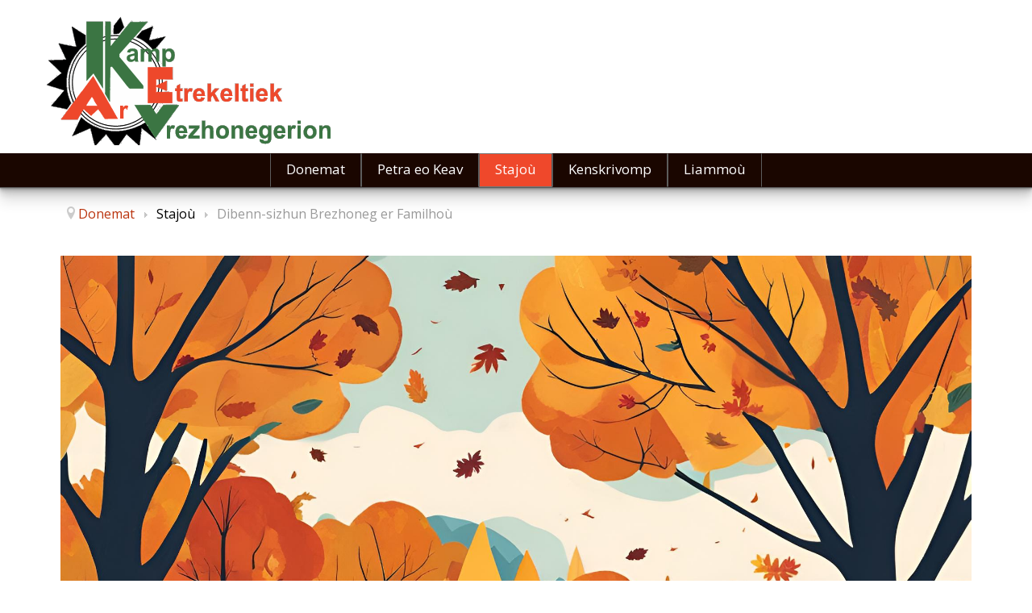

--- FILE ---
content_type: text/html; charset=utf-8
request_url: https://www.keav.bzh/stajou/brezhoneg-er-familhou
body_size: 8881
content:
<!DOCTYPE html>
<html xmlns="http://www.w3.org/1999/xhtml" xml:lang="fr-fr" lang="fr-fr" >
<head>
<meta charset="utf-8" />
	<base href="https://www.keav.bzh/stajou/brezhoneg-er-familhou" />
	<meta name="viewport" content="width=device-width, initial-scale=1.0" />
	<meta name="generator" content="Joomla! - Open Source Content Management" />
	<title>Dibenn-sizhun Brezhoneg er Familhoù</title>
	<link href="/stajou/brezhoneg-er-familhou?format=feed&amp;type=rss" rel="alternate" type="application/rss+xml" title="RSS 2.0" />
	<link href="/stajou/brezhoneg-er-familhou?format=feed&amp;type=atom" rel="alternate" type="application/atom+xml" title="Atom 1.0" />
	<link href="/templates/j51_ensley/favicon.ico" rel="shortcut icon" type="image/vnd.microsoft.icon" />
	<link href="/plugins/system/jce/css/content.css?1fe2d26f2ba961047f219bc8e673fb94" rel="stylesheet" />
	<link href="/plugins/system/jcemediabox/css/jcemediabox.min.css?0072da39200af2a5f0dbaf1a155242cd" rel="stylesheet" />
	<link href="/plugins/system/maximenuckmobile/themes/default/maximenuckmobile.css" rel="stylesheet" />
	<link href="/templates/j51_ensley/css/nexus.min.css" rel="stylesheet" />
	<link href="/templates/j51_ensley/css/responsive.min.css" rel="stylesheet" />
	<link href="//fonts.googleapis.com/css?family=Open+Sans:400,600&amp;&subset=latin&display=swap" rel="stylesheet" />
	<link href="/templates/j51_ensley/css/animate.min.css" rel="stylesheet" />
	<link href="/templates/j51_ensley/css/font-awesome.min.css" rel="stylesheet" />
	<link href="https://fonts.googleapis.com/css?family=Open+Sans" rel="stylesheet" />
	<link href="/modules/mod_maximenuck/themes/css3megamenu/css/maximenuck.php?monid=maximenuck824" rel="stylesheet" />
	<link href="/modules/mod_maximenuck/assets/maximenuresponsiveck.css" rel="stylesheet" />
	<style>
.mobilebarmaximenuck { display: none; }
	@media only screen and (max-width:640px){
    #maximenuck824 { display: none !important; }
    .mobilebarmaximenuck { display: block; }
	.hidemenumobileck {display: none !important;}
    body { padding-top: 40px !important; } }
:root {
	--primary: #ba330d;
	--primary-color: #ba330d;
	--secondary-color: #a36a00;
}
body, .hornav ul ul, .hornav ul ul a {
	color: #000000;
}
body, .hornav ul ul, .hornav ul ul a {
	font-family:Open Sans, Arial, Verdana, sans-serif;
	font-size: 16px;
}
a {
	color: #ba330d;
}
h1 {
	color: #0d1724;
	font-family:Open Sans, Arial, Verdana, sans-serif; 
}
h2, 
h2 a:link, 
h2 a:visited {
	color: #0d1724;
	font-family:Open Sans, Arial, Verdana, sans-serif;
}
h3, 
.module h3, 
.module_menu h3, 
.btn, 
button {
	color: #0d1724;
	font-family:Open Sans, Arial, Verdana, sans-serif;
}
h4 {
	font-family:Open Sans, Arial, Verdana, sans-serif;
	color: #ba330d; 
}
.hornav, .btn, .button, button {
	font-family:Open Sans 
}
.wrapper960,
.logo-strip-container {
	width: 1200px;
}
.logo {
	top: 0px;
	left: 0px;
}
.logo-text {
	color: #ffffff;
	font-family:Cookie;
	font-size: 80px;
}
.logo-slogan {
	color: #ffffff;
	font-size: 8px;
}

.hornav ul li a, 
.hornav > ul > .parent::after, 
.hornav .menu li [class^="fa-"]::before, 
.hornav .menu li [class*=" fa-"]::before {
	color: #222222;
}
.hornav ul ul li a {
	color: #222222;
}
.hornav ul ul {
	background-color: #f0f0f0;
}
.hornav ul ul:before {
	border-color: transparent transparent #f0f0f0 transparent;
}
.sidecol_a {
	width: 30%;
}
.sidecol_b {
	width: 35%;
}
.owl-theme .owl-nav [class*="owl-"],
.owl-theme .owl-dots .owl-dot.active span,
.owl-theme .owl-dots .owl-dot:hover span,
ul.dot li::before,
.text-primary,
#container_base h3 {
 	color: #ba330d;
 }
.j51news .hover-overlay,
.background-primary {
	background-color: #ba330d;
}
.btn, button, .btn-group.open .btn.dropdown-toggle, .pager.pagenav a, .btn-primary:active, .btn-primary.active, .btn-primary.disabled, .btn-primary[disabled], .btn:hover, .slidesjs-next.slidesjs-navigation, .slidesjs-previous.slidesjs-navigation, .search .icon-search, .dropdown-toggle, .label-info[href], .badge-info[href], .tagspopular a:hover, .module .module_header h3::after, .module_menu .module_header h3::after {
	background-color: #a32300;
	color: #fff;
}
.btn, .button, button {
	background-color: #a32300;
}
.btn:hover, button:hover, .btn:focus, .btn:active, .btn.active, .btn.disabled, .btn[disabled], .readmore .btn:hover, .dropdown-toggle:hover, 
.search .icon-search:hover, .search .button:hover, .owl-theme .owl-nav [class*="owl-"]:hover {
	background-color: #871d00 !important; color: #ffffff !important;
}
.nav-tabs > .active > a, 
.nav-tabs > .active > a:hover, 
.nav-tabs > .active > a:focus {
	border-bottom-color: #a32300;
}
blockquote {
	border-color: #a32300;
}
.btn:hover, .button:hover, button:hover {
	border-color: #871d00;
}
.owl-theme .owl-controls .owl-buttons div {
	background-color: #a32300 !important;
}
.tags .label-info[href] {
	background-color: transparent;
	color: #a32300;
}
.owl-theme .owl-controls .owl-buttons div {
	background-color: #a32300 !important;
}
body {
	background-color: #fff;
}
.showcase_seperator svg {
	fill: ;
}
.slicknav_menu, .slideout-menu {
	background: #141414
}
.slideout-toggle-open .fa-bars::before {
	color: #adadad !important;
}
#container_main {
	background-color: #ffffff;
}
#container_footer {
	background-color: #1a0600;
}


	#container_header {
		background-color: #ffffff;
		background-image: url(/);
	}
	.header_top {
		background-color: #ffffff;
	}
	.page_heading {
		background-color: #ffffff;
	}
	.top1_shape > svg {
		fill: #f7f7f7;
	}
	.is-sticky .header_main {
		background-color: #ffffff;
	}
@media only screen and (max-width: 969px) {.primary-logo-image{display:none;} .mobile-logo-image{display:inline-block;}}
		@media only screen and (max-width: 1200px) {
			.module_block, .wrapper960  {
				width:100% !important;
			}
			.content_main {
				border-radius: 0;
			}
		}
		@media only screen and (max-width: 1240px) {
			.hornav {display:none !important;}
			.slicknav_menu, .slideout-toggle-open {display:block;}
			#container_header .wrapper960 {flex-wrap: wrap;}
			#socialmedia {
			    position: static;
			    align-self: center;
			    transform: none;
			}
			.header_nav {
				display: flex;
			}
			.header-1 .module,
			.header-2 .module {
				display: flex;
				align-items: center;
			}
		}
	@media only screen and ( max-width: 767px ) {.showcase {display:none;} .mobile_showcase {display:inline;}}@media only screen and (min-width: 768px) {.showcase-1a .module_surround {padding-top: 10px !important;}}@media only screen and (min-width: 768px) {.showcase-1a .module_surround {padding-bottom: 0px !important;}}
.top-1a .module_surround {
	background-color: rgba(0, 0, 0, 1);
}@media only screen and (min-width: 768px) {.top-1a .module_surround {padding-top: 30px !important;}}@media only screen and (min-width: 768px) {.top-1a .module_surround {padding-bottom: 5px !important;}}@media only screen and (min-width: 768px) {.base-2a .module_surround {padding-top: 40px !important;}}@media only screen and (min-width: 768px) {.base-2a .module_surround {padding-right: 20px !important;}}@media only screen and (min-width: 768px) {.base-2a .module_surround {padding-left: 20px !important;}}@media only screen and (min-width: 768px) {.base-2b .module_surround {padding-top: 20px !important;}}@media only screen and (min-width: 768px) {.base-2b .module_surround {padding-right: 20px !important;}}@media only screen and (min-width: 768px) {.base-2b .module_surround {padding-left: 20px !important;}}@media only screen and (min-width: 768px) {.bottom-1a .module_surround {padding-top: 40px !important;}}@media only screen and (min-width: 768px) {.bottom-1a .module_surround {padding-bottom: 40px !important;}}.header_top {

    background-color: #ffffff;
height:180px;

}@media only screen and (min-width: 768px) and (max-width: 959px) {}@media only screen and ( max-width: 767px ) {}@media only screen and (max-width: 440px) {}
    @media only screen and (max-width: 767px) {
        .sidecol_a, .sidecol_b {
            order: 1;
        }
    }
    
#socialmedia ul li a [class^="fa-"]::before, 
#socialmedia ul li a [class*=" fa-"]::before {
    color: #e0e0e0;
}#container_showcase1_modules {background-color: }#container_showcase1_modules > .wrapper960 {width:100%;} #showcase1_modules.block_holder {padding: 0;}
    		#showcase1_modules.block_holder, #showcase1_modules .module_surround, #showcase1_modules .module_content {padding: 0;}
    		
        .sidecol_a, .sidecol_b {order: 1;}
    #container_base2_modules {background-color: #1a0600}#base2_modules.block_holder, #base2_modules .module_surround, #base2_modules .module_content {padding: 0;}
    		div#maximenuck824 li > a, div#maximenuck824 li > span { font-family: 'Open Sans';}div#maximenuck824 ul.maximenuck2 li > a, div#maximenuck824 ul.maximenuck2 li > span { font-family: 'Open Sans';}
div#maximenuck824.maximenuckh ul.maximenuck div.maxidrop-main, div#maximenuck824.maximenuckh ul.maximenuck li div.maxidrop-main { width: 320px; } 
div#maximenuck824.maximenuckh ul.maximenuck li.maximenuck div.floatck div.floatck { margin-left: 150px; } 
div#maximenuck824.maximenuckh ul.maximenuck li.maximenuck.level1.parent > a:after, div#maximenuck824.maximenuckh ul.maximenuck li.maximenuck.level1.parent > span.separator:after { display: none;}
div#maximenuck824.maximenuckh ul.maximenuck li.maximenuck.level1 li.maximenuck.parent > a:after, div#maximenuck824.maximenuckh ul.maximenuck li.maximenuck.level1 li.maximenuck.parent > span.separator:after,
	div#maximenuck824 .maxipushdownck li.maximenuck.parent > a:after, div#maximenuck824 .maxipushdownck li.maximenuck.parent > span.separator:after { border-left-color: #ffffff;color: #ffffff;} 
div#maximenuck824.maximenuckh ul.maximenuck li.maximenuck.level1 li.maximenuck.parent:hover > a:after, div#maximenuck824.maximenuckh ul.maximenuck li.maximenuck.level1 li.maximenuck.parent:hover > span.separator:after,
	div#maximenuck824 .maxipushdownck li.maximenuck.parent:hover > a:after, div#maximenuck824 .maxipushdownck li.maximenuck.parent:hover > span.separator:after { border-color: transparent transparent transparent #ffffff;color: #ffffff;} 
div#maximenuck824.maximenuckh ul.maximenuck { padding-top: 0px;padding-right: 0px;padding-bottom: 0px;padding-left: 0px;margin-top: 0px;margin-right: 0px;margin-bottom: 0px;margin-left: 0px;background: #1A0600;background-color: #1A0600;-moz-border-radius: 0px 0px 0px 0px;-webkit-border-radius: 0px 0px 0px 0px;border-radius: 0px 0px 0px 0px;-moz-box-shadow: 0px 0px 0px 0px #0F0F0F;-webkit-box-shadow: 0px 0px 0px 0px #0F0F0F;box-shadow: 0px 0px 0px 0px #0F0F0F;border-top: none;border-right: none;border-bottom: #5c5c5c 1px solid ;border-left: none; } 
div#maximenuck824.maximenuckh ul.maximenuck li.maximenuck.level1, div#maximenuck824.maximenuckh ul.maximenuck li.maximenuck.level1.parent { margin-top: 0px;margin-right: 0px;margin-bottom: 0px;margin-left: 0px;border-right: #5c5c5c 1px solid ;border-left: #5c5c5c 1px solid ; } 
div#maximenuck824.maximenuckh ul.maximenuck li.maximenuck.level1 > a, div#maximenuck824.maximenuckh ul.maximenuck li.maximenuck.level1 > span.separator { padding-top: 0px;padding-right: 10px;padding-bottom: 0px;padding-left: 10px; } 
div#maximenuck824.maximenuckh ul.maximenuck li.maximenuck.level1 > a span.titreck, div#maximenuck824.maximenuckh ul.maximenuck li.maximenuck.level1 > span.separator span.titreck { color: #ffffff;font-size: 17px;text-shadow: none; } 
div#maximenuck824.maximenuckh ul.maximenuck li.maximenuck.level1.active, div#maximenuck824.maximenuckh ul.maximenuck li.maximenuck.level1.parent.active, 
div#maximenuck824.maximenuckh ul.maximenuck li.maximenuck.level1:hover, div#maximenuck824.maximenuckh ul.maximenuck li.maximenuck.level1.parent:hover { margin-top: 0px;margin-right: 0px;margin-bottom: 0px;margin-left: 0px;background: #EF482B;background-color: #EF482B;-moz-border-radius: 0px 0px 0px 0px;-webkit-border-radius: 0px 0px 0px 0px;border-radius: 0px 0px 0px 0px; } 
div#maximenuck824.maximenuckh ul.maximenuck li.maximenuck.level1.active > a, div#maximenuck824.maximenuckh ul.maximenuck li.maximenuck.level1.active > span, 
div#maximenuck824.maximenuckh ul.maximenuck li.maximenuck.level1:hover > a, div#maximenuck824.maximenuckh ul.maximenuck li.maximenuck.level1:hover > span.separator { padding-top: 0px;padding-right: 10px;padding-bottom: 0px;padding-left: 10px; } 
div#maximenuck824.maximenuckh ul.maximenuck li.maximenuck div.floatck, div#maximenuck824.maximenuckh ul.maximenuck li.maximenuck div.floatck div.floatck,
div#maximenuck824 .maxipushdownck div.floatck { background: #1A0600;background-color: #1A0600; } 
div#maximenuck824.maximenuckh ul.maximenuck li.maximenuck.level1 li.maximenuck:not(.headingck), div#maximenuck824 li.maximenuck.maximenuflatlistck:not(.level1):not(.headingck),
div#maximenuck824 .maxipushdownck li.maximenuck:not(.headingck) {  } 
div#maximenuck824.maximenuckh ul.maximenuck li.maximenuck.level1 li.maximenuck:not(.headingck) > a, div#maximenuck824 li.maximenuck.maximenuflatlistck:not(.level1):not(.headingck) > a,
div#maximenuck824 .maxipushdownck li.maximenuck:not(.headingck) > a, ndiv#maximenuck824.maximenuckh ul.maximenuck li.maximenuck.level1 li.maximenuck:not(.headingck) > span.separator, div#maximenuck824 li.maximenuck.maximenuflatlistck:not(.level1):not(.headingck) > span.separator,
div#maximenuck824 .maxipushdownck li.maximenuck:not(.headingck) > span.separator { padding-top: 3px;padding-right: 16px;padding-bottom: 3px;padding-left: 16px; } 
div#maximenuck824.maximenuckh ul.maximenuck li.maximenuck.level1 li.maximenuck > a span.titreck, div#maximenuck824.maximenuckh ul.maximenuck li.maximenuck.level1 li.maximenuck > span.separator span.titreck, div#maximenuck824 li.maximenuck.maximenuflatlistck:not(.level1) span.titreck,
div#maximenuck824 .maxipushdownck li.maximenuck > a span.titreck, div#maximenuck824 .maxipushdownck li.maximenuck > span.separator span.titreck { color: #ffffff;font-size: 16px; } 
div#maximenuck824.maximenuckh ul.maximenuck li.maximenuck.level2.active:not(.headingck), div#maximenuck824.maximenuckh ul.maximenuck li.maximenuck.level2.parent.active:not(.headingck), div#maximenuck824 li.maximenuck.maximenuflatlistck.active:not(.level1):not(.headingck),
div#maximenuck824 ul.maximenuck li.maximenuck.level1 li.maximenuck:not(.headingck):hover, div#maximenuck824 li.maximenuck.maximenuflatlistck:hover:not(.level1):not(.headingck):hover,
div#maximenuck824 .maxipushdownck li.maximenuck:not(.headingck):hover { background: #EF482B;background-color: #EF482B; } 
div#maximenuck824.maximenuckh ul.maximenuck li.maximenuck.level2.active:not(.headingck), div#maximenuck824.maximenuckh ul.maximenuck li.maximenuck.level2.parent.active:not(.headingck), div#maximenuck824 li.maximenuck.maximenuflatlistck.active:not(.level1):not(.headingck),
div#maximenuck824 ul.maximenuck li.maximenuck.level1 li.maximenuck:not(.headingck):hover > a, div#maximenuck824 li.maximenuck.maximenuflatlistck:hover:not(.level1):not(.headingck):hover > a,
div#maximenuck824 .maxipushdownck li.maximenuck:not(.headingck):hover > a, div#maximenuck824 ul.maximenuck li.maximenuck.level1 li.maximenuck:not(.headingck):hover > span.separator, div#maximenuck824 li.maximenuck.maximenuflatlistck:hover:not(.level1):not(.headingck):hover > span.separator,
div#maximenuck824 .maxipushdownck li.maximenuck:not(.headingck):hover > span.separator {  } 
div#maximenuck824.maximenuckh ul.maximenuck li.maximenuck.level2.active > a span.titreck, div#maximenuck824.maximenuckh ul.maximenuck li.maximenuck.level2.active > span.separator span.titreck, div#maximenuck824 li.maximenuck.maximenuflatlistck.active:not(.level1) span.titreck,
div#maximenuck824.maximenuckh ul.maximenuck li.maximenuck.level1 li.maximenuck:hover > a span.titreck, div#maximenuck824.maximenuckh ul.maximenuck li.maximenuck.level1 li.maximenuck:hover > span.separator span.titreck, div#maximenuck824 li.maximenuck.maximenuflatlistck:hover:not(.level1) span.titreck,
div#maximenuck824 .maxipushdownck li.maximenuck:hover > a span.titreck, div#maximenuck824 .maxipushdownck li.maximenuck:hover > span.separator span.titreck { color: #ffffff; } @media screen and (max-width: 640px) {div#maximenuck824 ul.maximenuck li.maximenuck.nomobileck, div#maximenuck824 .maxipushdownck ul.maximenuck2 li.maximenuck.nomobileck { display: none !important; }}@media screen and (min-width: 641px) {div#maximenuck824 ul.maximenuck li.maximenuck.nodesktopck, div#maximenuck824 .maxipushdownck ul.maximenuck2 li.maximenuck.nodesktopck { display: none !important; }}
	</style>
	<script type="application/json" class="joomla-script-options new">{"csrf.token":"a7b816e31d979547e7d1055fc88e026c","system.paths":{"root":"","base":""},"j51_template":{"scrolltoOffset":"-55"}}</script>
	<script src="/media/jui/js/jquery.min.js?1fe2d26f2ba961047f219bc8e673fb94"></script>
	<script src="/media/jui/js/jquery-noconflict.js?1fe2d26f2ba961047f219bc8e673fb94"></script>
	<script src="/media/jui/js/jquery-migrate.min.js?1fe2d26f2ba961047f219bc8e673fb94"></script>
	<script src="/media/system/js/caption.js?1fe2d26f2ba961047f219bc8e673fb94"></script>
	<script src="/media/jui/js/bootstrap.min.js?1fe2d26f2ba961047f219bc8e673fb94"></script>
	<script src="/plugins/system/jcemediabox/js/jcemediabox.min.js?d67233ea942db0e502a9d3ca48545fb9"></script>
	<script src="/plugins/system/maximenuckmobile/assets/maximenuckmobile.js"></script>
	<script src="/media/system/js/core.js?1fe2d26f2ba961047f219bc8e673fb94"></script>
	<script src="/templates/j51_ensley/js/modernizr.custom.js"></script>
	<script src="/templates/j51_ensley/js/slideout.min.js"></script>
	<script src="/media/j51_assets/js/noframework.waypoints.min.js?1fe2d26f2ba961047f219bc8e673fb94"></script>
	<script src="/templates/j51_ensley/js/jquery.sticky.min.js" defer></script>
	<script src="/templates/j51_ensley/js/jarallax.min.js"></script>
	<script src="/templates/j51_ensley/js/scripts.js" defer></script>
	<script src="/media/jui/js/jquery.ui.core.min.js?1fe2d26f2ba961047f219bc8e673fb94"></script>
	<script src="/modules/mod_maximenuck/assets/maximenuck.js"></script>
	<script src="/modules/mod_maximenuck/assets/fancymenuck.js"></script>
	<script>
jQuery(window).on('load',  function() {
				new JCaption('img.caption');
			});jQuery(function($){ initTooltips(); $("body").on("subform-row-add", initTooltips); function initTooltips (event, container) { container = container || document;$(container).find(".hasTooltip").tooltip({"html": true,"container": "body"});} });jQuery(document).ready(function(){WfMediabox.init({"base":"\/","theme":"standard","width":"","height":"","lightbox":0,"shadowbox":0,"icons":1,"overlay":1,"overlay_opacity":0,"overlay_color":"","transition_speed":300,"close":2,"scrolling":"0","labels":{"close":"Fermer","next":"Suivant","previous":"Pr\u00e9c\u00e9dent","cancel":"Annuler","numbers":"{{numbers}}","numbers_count":"{{current}} sur {{total}}","download":"Download"}});});jQuery(document).ready(function($){
                    $('#maximenuck824').MobileMaxiMenu({usemodules : 0,container : 'topfixed',showdesc : 0,showlogo : 1,useimages : 0,menuid : 'maximenuck824',showmobilemenutext : 'default',mobilemenutext : 'Menu',mobilebackbuttontext : 'Retour',displaytype : 'flat',menubarbuttoncontent : '',topbarbuttoncontent : '',uriroot : '',displayeffect : 'normal',menuwidth : '300',openedonactiveitem : '0'});});
        jQuery(window).load(function() {

            var slideout = new Slideout({
                'panel': document.getElementById('body_panel'),
                'menu': document.getElementById('slideout'),
                'padding': -256,
                'tolerance': 70,

            });

            document.querySelector('.slideout-toggle-open').addEventListener('click', function() {
                slideout.open();
            });
            document.querySelector('.slideout-toggle-close').addEventListener('click', function() {
                slideout.close();
            });

            // jQuery
            jQuery('.menu li:not(.parent) a').on('click', function() {
                slideout.close();
            });

            jQuery('.slideout-menu li.parent > a').on('click', function(){
                jQuery(this).removeAttr('href');
                var element = jQuery(this).parent('li');
                if (element.hasClass('open')) {
                    element.removeClass('open');
                    element.find('li').removeClass('open');
                    element.find('ul').slideUp();
                }
                else {
                    element.addClass('open');
                    element.children('ul').slideDown();
                    element.siblings('li').children('ul').slideUp();
                    element.siblings('li').removeClass('open');
                    element.siblings('li').find('li').removeClass('open');
                    element.siblings('li').find('ul').slideUp();
                }
            });
        });
    
        jQuery(window).load(function(){
            jQuery(".header_main").sticky({ 
                topSpacing: 0
            });
        });
    
        jarallax(document.querySelectorAll('.jarallax'));
    jQuery(document).ready(function(jQuery){jQuery('#maximenuck824').DropdownMaxiMenu({fxtransition : 'linear',dureeIn : 0,dureeOut : 500,menuID : 'maximenuck824',testoverflow : '0',orientation : 'horizontal',behavior : 'mouseover',opentype : 'open',fxdirection : 'normal',directionoffset1 : '30',directionoffset2 : '30',showactivesubitems : '0',ismobile : 0,menuposition : '0',effecttype : 'dropdown',topfixedeffect : '1',topfixedoffset : '',clickclose : '0',fxduration : 500});});jQuery(window).load(function(){
            jQuery('#maximenuck824').FancyMaxiMenu({fancyTransition : 'linear',fancyDuree : 500});});
	</script>
	<meta name="viewport" content="width=device-width, initial-scale=1, maximum-scale=5"/>


</head>
<body class="site com_content view-category layout-blog no-task itemid-667 ">
		<div id="slideout" style="display:none;">
		<a class="slideout-toggle-close"><i class="fa fa-bars" aria-hidden="true"></i></a>
				        
<ul class="menu mod-list">
<li class="item-464"><a href="/" >Donemat</a></li><li class="item-650 deeper parent"><a >
Petra eo Keav<span class="parent-indicator" aria-hidden="true"></span></a>
<ul><li class="item-664"><a href="/petra-eo-keav-bzh/keav-breman" >Keav bremañ</a></li><li class="item-663"><a href="/petra-eo-keav-bzh/keav-eus-1948-betek-1998" >Keav eus 1948 betek 1998</a></li></ul></li><li class="item-711 active deeper parent"><a >
Stajoù <span class="parent-indicator" aria-hidden="true"></span></a>
<ul><li class="item-712"><a href="/stajou/skol-hanv" >Skol-hañv</a></li><li class="item-713"><a href="/stajou/devezh-studi" >Devezh-studi</a></li><li class="item-667 current active"><a href="/stajou/brezhoneg-er-familhou" >Dibenn-sizhun Brezhoneg er Familhoù</a></li><li class="item-714"><a href="/stajou/staj-kan" >Staj-kan</a></li><li class="item-661"><a href="/stajou/goulennou-ordin" >Goulennoù ordin</a></li><li class="item-716"><a href="/stajou/stummadur-dibaouez-formation-continue" >Stummadur dibaouez (formation continue)</a></li></ul></li><li class="item-653 deeper parent"><a >
Kenskrivomp<span class="parent-indicator" aria-hidden="true"></span></a>
<ul><li class="item-681"><a href="/kenskrivomp/deuit-e-darempred-ganeomp" >Deuit e darempred ganeomp</a></li><li class="item-682"><a href="/kenskrivomp/lizher-kelaouin" >Lizher kelaouiñ</a></li></ul></li><li class="item-718 deeper parent"><a >
Liammoù<span class="parent-indicator" aria-hidden="true"></span></a>
<ul><li class="item-697"><a href="/liammou/keleier" >Keleier</a></li><li class="item-654 deeper parent"><a href="/liammou/media-keav-bzh" >Media<span class="parent-indicator" aria-hidden="true"></span></a><ul><li class="item-719"><a href="/liammou/media-keav-bzh/media-skol-hanv" ><img src="/images/PDF/skol-hanv/Goloenn_Skol-Hav.png" alt="Media - Skol-Hañv" /><span class="image-title">Media - Skol-Hañv</span> </a></li><li class="item-720"><a href="/liammou/media-keav-bzh/media-skol-hanv-2" ><img src="/images/PDF/brezhoneg-er-familhou/Goloenn_BEF.png" alt="Media - Brezhoneg er familhoù" /><span class="image-title">Media - Brezhoneg er familhoù</span> </a></li></ul></li><li class="item-717"><a href="/liammou/deskin-brezhoneg" >Deskiñ brezhoneg</a></li><li class="item-721"><a href="/liammou/feulster-seksist-ha-seksel" >Feulster seksist ha seksel</a></li></ul></li></ul>
			</div>
		<div id="body_panel">
					<div class="header_top">
				<div class="wrapper960">
											<div class="header-1">
							
		<div class="module ">
			<div class="module_content">
			

<div class="custom"  >
	<p style="text-align: center;"><a href="/index.php"><img src="/images/divers/logo-keav.png" alt="logo keav" /></a></p></div>
			</div> 
		</div>
	
						</div>
														</div>
			</div>
		
		<header id="container_header">
			<div id="header_main" class="header_main">
				<div class="wrapper960">
					<div id="logo" class="logo">
  <a href="/" title="Keav">
      
          <img class="logo-image primary-logo-image" src="/images/divers/logo-keav-288.png" alt="Logo" />
              <img class="logo-image mobile-logo-image" src="/images/divers/logo-keav.png" alt="Mobile Logo" />
         
  </a> 
</div>
					
    <div class="hornav">
        
<ul class="menu mod-list">
<li class="item-464"><a href="/" >Donemat</a></li><li class="item-650 deeper parent"><a >
Petra eo Keav<span class="parent-indicator" aria-hidden="true"></span></a>
<ul><li class="item-664"><a href="/petra-eo-keav-bzh/keav-breman" >Keav bremañ</a></li><li class="item-663"><a href="/petra-eo-keav-bzh/keav-eus-1948-betek-1998" >Keav eus 1948 betek 1998</a></li></ul></li><li class="item-711 active deeper parent"><a >
Stajoù <span class="parent-indicator" aria-hidden="true"></span></a>
<ul><li class="item-712"><a href="/stajou/skol-hanv" >Skol-hañv</a></li><li class="item-713"><a href="/stajou/devezh-studi" >Devezh-studi</a></li><li class="item-667 current active"><a href="/stajou/brezhoneg-er-familhou" >Dibenn-sizhun Brezhoneg er Familhoù</a></li><li class="item-714"><a href="/stajou/staj-kan" >Staj-kan</a></li><li class="item-661"><a href="/stajou/goulennou-ordin" >Goulennoù ordin</a></li><li class="item-716"><a href="/stajou/stummadur-dibaouez-formation-continue" >Stummadur dibaouez (formation continue)</a></li></ul></li><li class="item-653 deeper parent"><a >
Kenskrivomp<span class="parent-indicator" aria-hidden="true"></span></a>
<ul><li class="item-681"><a href="/kenskrivomp/deuit-e-darempred-ganeomp" >Deuit e darempred ganeomp</a></li><li class="item-682"><a href="/kenskrivomp/lizher-kelaouin" >Lizher kelaouiñ</a></li></ul></li><li class="item-718 deeper parent"><a >
Liammoù<span class="parent-indicator" aria-hidden="true"></span></a>
<ul><li class="item-697"><a href="/liammou/keleier" >Keleier</a></li><li class="item-654 deeper parent"><a href="/liammou/media-keav-bzh" >Media<span class="parent-indicator" aria-hidden="true"></span></a><ul><li class="item-719"><a href="/liammou/media-keav-bzh/media-skol-hanv" ><img src="/images/PDF/skol-hanv/Goloenn_Skol-Hav.png" alt="Media - Skol-Hañv" /><span class="image-title">Media - Skol-Hañv</span> </a></li><li class="item-720"><a href="/liammou/media-keav-bzh/media-skol-hanv-2" ><img src="/images/PDF/brezhoneg-er-familhou/Goloenn_BEF.png" alt="Media - Brezhoneg er familhoù" /><span class="image-title">Media - Brezhoneg er familhoù</span> </a></li></ul></li><li class="item-717"><a href="/liammou/deskin-brezhoneg" >Deskiñ brezhoneg</a></li><li class="item-721"><a href="/liammou/feulster-seksist-ha-seksel" >Feulster seksist ha seksel</a></li></ul></li></ul>

    </div>
					<div id="socialmedia">   
    <ul id="navigation">
           
         
         
         
         
         
         
         
         
         
         
         
         
         
         
         
            </ul>
</div>  											<a class="slideout-toggle-open"><i class="fa fa-bars" aria-hidden="true"></i></a>
									</div>
			</div>
						<div id="container_showcase1_modules" class="module_block border_block">
				<div class="wrapper960">
					<div id="showcase1_modules" class="block_holder"><div id="wrapper_showcase-1" class="block_holder_margin"><div class="showcase-1 showcase-1a" style="max-width:100%;">
		<div class="module ">
			<div class="module_surround">
								<div class="module_content">
				
			<!--[if lte IE 7]>
			<link href="/modules/mod_maximenuck/themes/css3megamenu/css/ie7.css" rel="stylesheet" type="text/css" />
			<![endif]--><!-- debut Maximenu CK, par cedric keiflin -->
	<div class="maximenuckh ltr" id="maximenuck824" style="z-index:10;">
        <div class="maxiroundedleft"></div>
        <div class="maxiroundedcenter">
            <ul class=" maximenuck">
												<li data-level="1" class="maximenuck item464 first level1 " style="z-index : 12000;" ><a class="maximenuck " href="/"><span class="titreck">Donemat</span></a>
		</li><li data-level="1" class="maximenuck headingck item650 parent level1 " style="z-index : 11999;" ><span class="separator "><span class="titreck">Petra eo Keav</span></span>
	<div class="floatck" style=""><div class="maxidrop-top"><div class="maxidrop-top2"></div></div><div class="maxidrop-main" style=""><div class="maxidrop-main2"><div class="maximenuck2 first " >
	<ul class="maximenuck2"><li data-level="2" class="maximenuck item664 first level2 " style="z-index : 11998;" ><a class="maximenuck " href="/petra-eo-keav-bzh/keav-breman"><span class="titreck">Keav bremañ</span></a>
		</li><li data-level="2" class="maximenuck item663 last level2 " style="z-index : 11997;" ><a class="maximenuck " href="/petra-eo-keav-bzh/keav-eus-1948-betek-1998"><span class="titreck">Keav eus 1948 betek 1998</span></a>
	</li>
	</ul>
	<div class="clr"></div></div><div class="clr"></div></div></div><div class="maxidrop-bottom"><div class="maxidrop-bottom2"></div></div></div>
	</li><li data-level="1" class="maximenuck headingck item711 active parent level1 " style="z-index : 11996;" ><span class="separator "><span class="titreck">Stajoù </span></span>
	<div class="floatck" style=""><div class="maxidrop-top"><div class="maxidrop-top2"></div></div><div class="maxidrop-main" style=""><div class="maxidrop-main2"><div class="maximenuck2 first " >
	<ul class="maximenuck2"><li data-level="2" class="maximenuck item712 first level2 " style="z-index : 11995;" ><a class="maximenuck " href="/stajou/skol-hanv"><span class="titreck">Skol-hañv</span></a>
		</li><li data-level="2" class="maximenuck item713 level2 " style="z-index : 11994;" ><a class="maximenuck " href="/stajou/devezh-studi"><span class="titreck">Devezh-studi</span></a>
		</li><li data-level="2" class="maximenuck item667 current active level2 " style="z-index : 11993;" ><a class="maximenuck " href="/stajou/brezhoneg-er-familhou"><span class="titreck">Dibenn-sizhun Brezhoneg er Familhoù</span></a>
		</li><li data-level="2" class="maximenuck item714 level2 " style="z-index : 11992;" ><a class="maximenuck " href="/stajou/staj-kan"><span class="titreck">Staj-kan</span></a>
		</li><li data-level="2" class="maximenuck item661 level2 " style="z-index : 11991;" ><a class="maximenuck " href="/stajou/goulennou-ordin"><span class="titreck">Goulennoù ordin</span></a>
		</li><li data-level="2" class="maximenuck item716 last level2 " style="z-index : 11990;" ><a class="maximenuck " href="/stajou/stummadur-dibaouez-formation-continue"><span class="titreck">Stummadur dibaouez (formation continue)</span></a>
	</li>
	</ul>
	<div class="clr"></div></div><div class="clr"></div></div></div><div class="maxidrop-bottom"><div class="maxidrop-bottom2"></div></div></div>
	</li><li data-level="1" class="maximenuck headingck item653 parent level1 " style="z-index : 11989;" ><span class="separator "><span class="titreck">Kenskrivomp</span></span>
	<div class="floatck" style=""><div class="maxidrop-top"><div class="maxidrop-top2"></div></div><div class="maxidrop-main" style=""><div class="maxidrop-main2"><div class="maximenuck2 first " >
	<ul class="maximenuck2"><li data-level="2" class="maximenuck item681 first level2 " style="z-index : 11988;" ><a class="maximenuck " href="/kenskrivomp/deuit-e-darempred-ganeomp"><span class="titreck">Deuit e darempred ganeomp</span></a>
		</li><li data-level="2" class="maximenuck item682 last level2 " style="z-index : 11987;" ><a class="maximenuck " href="/kenskrivomp/lizher-kelaouin"><span class="titreck">Lizher kelaouiñ</span></a>
	</li>
	</ul>
	<div class="clr"></div></div><div class="clr"></div></div></div><div class="maxidrop-bottom"><div class="maxidrop-bottom2"></div></div></div>
	</li><li data-level="1" class="maximenuck headingck item718 parent level1 " style="z-index : 11986;" ><span class="separator "><span class="titreck">Liammoù</span></span>
	<div class="floatck" style=""><div class="maxidrop-top"><div class="maxidrop-top2"></div></div><div class="maxidrop-main" style=""><div class="maxidrop-main2"><div class="maximenuck2 first " >
	<ul class="maximenuck2"><li data-level="2" class="maximenuck item697 first level2 " style="z-index : 11985;" ><a class="maximenuck " href="/liammou/keleier"><span class="titreck">Keleier</span></a>
		</li><li data-level="2" class="maximenuck item654 parent level2 " style="z-index : 11984;" ><a class="maximenuck " href="/liammou/media-keav-bzh"><span class="titreck">Media</span></a>
	<div class="floatck" style=""><div class="maxidrop-top"><div class="maxidrop-top2"></div></div><div class="maxidrop-main" style=""><div class="maxidrop-main2"><div class="maximenuck2 first " >
	<ul class="maximenuck2"><li data-level="3" class="maximenuck item719 first level3 " style="z-index : 11983;" ><a class="maximenuck " href="/liammou/media-keav-bzh/media-skol-hanv"><img src="/images/PDF/skol-hanv/Goloenn_Skol-Hav.png" alt="Media - Skol-Hañv" style="display: block; margin: 0 auto;" /><span class="titreck">Media - Skol-Hañv</span> </a>
		</li><li data-level="3" class="maximenuck item720 last level3 " style="z-index : 11982;" ><a class="maximenuck " href="/liammou/media-keav-bzh/media-skol-hanv-2"><img src="/images/PDF/brezhoneg-er-familhou/Goloenn_BEF.png" alt="Media - Brezhoneg er familhoù" style="display: block; margin: 0 auto;" /><span class="titreck">Media - Brezhoneg er familhoù</span> </a>
	</li>
	</ul>
	<div class="clr"></div></div><div class="clr"></div></div></div><div class="maxidrop-bottom"><div class="maxidrop-bottom2"></div></div></div>
	</li><li data-level="2" class="maximenuck item717 level2 " style="z-index : 11981;" ><a class="maximenuck " href="/liammou/deskin-brezhoneg"><span class="titreck">Deskiñ brezhoneg</span></a>
		</li><li data-level="2" class="maximenuck item721 level2 " style="z-index : 11980;" ><a class="maximenuck " href="/liammou/feulster-seksist-ha-seksel"><span class="titreck">Feulster seksist ha seksel</span></a>
	</li>
	</ul>
	<div class="clr"></div></div><div class="clr"></div></div></div><div class="maxidrop-bottom"><div class="maxidrop-bottom2"></div></div></div>
	</li>            </ul>
        </div>
        <div class="maxiroundedright"></div>
        <div style="clear:both;"></div>
    </div>
    <!-- fin maximenuCK -->
				</div> 
			</div>
		</div>
	</div><div class="clear"></div></div></div>				</div>
				<div class="top1_shape_spacer"></div>
			</div>
					</header>

		
									
						<div id="container_top3_modules" class="module_block jarallax" style="background-position: 50% 0">
						<div class="wrapper960">
				<div id="top3_modules" class="block_holder"></div>								
		<div class="module ">
			<div class="module_content">
			
<ul itemscope itemtype="https://schema.org/BreadcrumbList" class="breadcrumb">
			<li class="active">
			<span class="divider icon-location"></span>
		</li>
	
				<li itemprop="itemListElement" itemscope itemtype="https://schema.org/ListItem">
									<a itemprop="item" href="/" class="pathway"><span itemprop="name">Donemat</span></a>
				
									<span class="divider">
						<img src="/templates/j51_ensley/images/system/arrow.png" alt="" />					</span>
								<meta itemprop="position" content="1">
			</li>
					<li itemprop="itemListElement" itemscope itemtype="https://schema.org/ListItem">
									<span itemprop="name">
						Stajoù 					</span>
				
									<span class="divider">
						<img src="/templates/j51_ensley/images/system/arrow.png" alt="" />					</span>
								<meta itemprop="position" content="2">
			</li>
					<li itemprop="itemListElement" itemscope itemtype="https://schema.org/ListItem" class="active">
				<span itemprop="name">
					Dibenn-sizhun Brezhoneg er Familhoù				</span>
				<meta itemprop="position" content="3">
			</li>
		</ul>
			</div> 
		</div>
	
							</div>
		</div>
						<div id="container_main">
			<div class="wrapper960">
				<div id="main">
           
    
    
    <div id="content_full" class="side_margins content_full">

                                    
        
            <div class="maincontent">
                    <div class="message">
                                                    <div id="system-message-container">
	</div>

                                            </div>
                <div class="blog  blog-core" itemscope itemtype="https://schema.org/Blog">

	
	
	
	
				<div class="items-leading clearfix">
							<div class="leading-0"
					itemprop="blogPost" itemscope itemtype="https://schema.org/BlogPosting">
					
		<div class="pull-none item-image highlight">
	<img
			 src="/images/divers/rassemblement_famille_enfants_automne_loisirs.jpg" alt="" itemprop="thumbnailUrl"/>
		</div>

<div class="item-content">
		
	
	
	<div class="item-header">
					<h2 itemprop="name">
									Brezhoneg er familhoù Diskar-amzer 2025							</h2>
				
		
				
			</div>

	
	
			
	
	
	
		
<p class="readmore">
			<a class="btn" href="/stajou/brezhoneg-er-familhou/252-brezhoneg-er-familhou-da-2025" itemprop="url" aria-label="lennit hiroc'h&nbsp;:  Brezhoneg er familhoù Diskar-amzer 2025">
			<span class="icon-chevron-right" aria-hidden="true"></span> 
			lennit hiroc'h...		</a>
	</p>

	
	
		</div>
				</div>
									</div><!-- end items-leading -->
	
	
																	<div class="items-row cols-2 row-0 row-fluid clearfix">
						<div class="span6">
				<div class="item column-1"
					itemprop="blogPost" itemscope itemtype="https://schema.org/BlogPosting">
					
		<div class="pull-none item-image highlight">
	<img
			 src="/images/PDF/brezhoneg-er-familhou/2025/BEF_-_NAONED_-_2.png" alt="" itemprop="thumbnailUrl"/>
		</div>

<div class="item-content">
		
	
	
	<div class="item-header">
					<h2 itemprop="name">
									Brezhoneg er familhoù Nevez-amzer 2025							</h2>
				
		
				
			</div>

	
	
			
	
	
	
		
<p class="readmore">
			<a class="btn" href="/stajou/brezhoneg-er-familhou/221-brezhoneg-er-familhou-2025" itemprop="url" aria-label="lennit hiroc'h&nbsp;:  Brezhoneg er familhoù Nevez-amzer 2025">
			<span class="icon-chevron-right" aria-hidden="true"></span> 
			lennit hiroc'h...		</a>
	</p>

	
	
		</div>
				</div>
				<!-- end item -->
							</div><!-- end span -->
														<div class="span6">
				<div class="item column-2"
					itemprop="blogPost" itemscope itemtype="https://schema.org/BlogPosting">
					
		<div class="pull-none item-image highlight">
	<img
			 src="/images/divers/rassemblement_famille_enfants_automne_loisirs.jpg" alt="" itemprop="thumbnailUrl"/>
		</div>

<div class="item-content">
		
	
	
	<div class="item-header">
					<h2 itemprop="name">
									Brezhoneg er familhoù Diskar-amzer 2024							</h2>
				
		
				
			</div>

	
	
			
	
	
	
		
<p class="readmore">
			<a class="btn" href="/stajou/brezhoneg-er-familhou/214-brezhoneg-er-familhou-2024-2" itemprop="url" aria-label="lennit hiroc'h&nbsp;:  Brezhoneg er familhoù Diskar-amzer 2024">
			<span class="icon-chevron-right" aria-hidden="true"></span> 
			lennit hiroc'h...		</a>
	</p>

	
	
		</div>
				</div>
				<!-- end item -->
							</div><!-- end span -->
							</div><!-- end row -->
																			<div class="items-row cols-2 row-1 row-fluid clearfix">
						<div class="span6">
				<div class="item column-1"
					itemprop="blogPost" itemscope itemtype="https://schema.org/BlogPosting">
					
		<div class="pull-none item-image highlight">
	<img
			 src="/images/divers/Banniel_bro-dreger.jpg" alt="" itemprop="thumbnailUrl"/>
		</div>

<div class="item-content">
		
	
	
	<div class="item-header">
					<h2 itemprop="name">
									Brezhoneg er familhoù Nevez-amzer 2024							</h2>
				
		
				
			</div>

	
	
			
	
	
	
		
<p class="readmore">
			<a class="btn" href="/stajou/brezhoneg-er-familhou/205-brezhoneg-er-familhou-2024" itemprop="url" aria-label="lennit hiroc'h&nbsp;:  Brezhoneg er familhoù Nevez-amzer 2024">
			<span class="icon-chevron-right" aria-hidden="true"></span> 
			lennit hiroc'h...		</a>
	</p>

	
	
		</div>
				</div>
				<!-- end item -->
							</div><!-- end span -->
														<div class="span6">
				<div class="item column-2"
					itemprop="blogPost" itemscope itemtype="https://schema.org/BlogPosting">
					
		<div class="pull-none item-image highlight">
	<img
			 src="/images/brezhoneg-er-familhou.jpg" alt="" itemprop="thumbnailUrl"/>
		</div>

<div class="item-content">
		
	
	
	<div class="item-header">
					<h2 itemprop="name">
									Brezhoneg er familhou Diskar-Amzer 2019							</h2>
				
		
				
			</div>

	
	
			
	
	
	
		
<p class="readmore">
			<a class="btn" href="/stajou/brezhoneg-er-familhou/190-brezhoneg-er-familhou-diskar-amzer-2019" itemprop="url" aria-label="lennit hiroc'h&nbsp;:  Brezhoneg er familhou Diskar-Amzer 2019">
			<span class="icon-chevron-right" aria-hidden="true"></span> 
			lennit hiroc'h...		</a>
	</p>

	
	
		</div>
				</div>
				<!-- end item -->
							</div><!-- end span -->
							</div><!-- end row -->
						
			<div class="items-more">
			
<ol class="nav nav-tabs nav-stacked">
			<li>
			<a href="/stajou/brezhoneg-er-familhou/169-familhou-tud-gour-5-7-04-19">
				Familhou tud gour 5-7 04 19</a>
		</li>
			<li>
			<a href="/stajou/brezhoneg-er-familhou/193-brezhoneg-er-familhou-2023">
				Brezhoneg er familhoù 2023</a>
		</li>
			<li>
			<a href="/stajou/brezhoneg-er-familhou/171-un-dibenn-sizhun-e-kreiz-ar-vro-d-an-2-3-4-a-viz-du-evit-ar-familhou-hag-an-dud-gour-a-zeuio-hep-bugel">
				Familhou tud gour 2-4 11 18</a>
		</li>
			<li>
			<a href="/stajou/brezhoneg-er-familhou/173-familhou-tud-gour-27-29-04-18">
				Familhou tud gour 27-29 04 18</a>
		</li>
	</ol>
		</div>
	
				<div class="pagination">
							<p class="counter pull-right"> Page 1 sur 3 </p>
						<ul>
	<li class="pagination-start"><span class="pagenav">Début</span></li>
	<li class="pagination-prev"><span class="pagenav">Précédent</span></li>
			<li><span class="pagenav">1</span></li>			<li><a href="/stajou/brezhoneg-er-familhou?start=5" class="pagenav">2</a></li>			<li><a href="/stajou/brezhoneg-er-familhou?start=10" class="pagenav">3</a></li>		<li class="pagination-next"><a title="Suivant" href="/stajou/brezhoneg-er-familhou?start=5" class="hasTooltip pagenav">Suivant</a></li>
	<li class="pagination-end"><a title="Fin" href="/stajou/brezhoneg-er-familhou?start=10" class="hasTooltip pagenav">Fin</a></li>
</ul>
 </div>
	</div>
 <div class="clear"></div>
            </div>

                                    
        
    </div>
</div>
			</div>
		</div>
										<div id="container_base2_modules" class="module_block border_block jarallax">
	<div class="wrapper960">
		<div id="base-2">
		<div id="base2_modules" class="block_holder"><div id="wrapper_base-2" class="block_holder_margin"><div class="base-2 base-2a" style="flex: 0 0 66%; max-width:66%;">
		<div class="module ">
			<div class="module_surround">
													<div class="module_header">
					<h3 class="mod_standard "><span>Diwar-benn Keav </span></h3>
				</div>
								<div class="module_content">
				

<div class="custom"  >
	<p style="text-align: justify;">E 1948 e tivizas tri emsaver breton, Vefa de Bellaing, Zavier Langleiz ha Ronan Huon sevel KEAV, kentañ skol-hañv e brezhoneg penn-da-benn. D'ar mare-se e oa ret bezañ kalonek evit krediñ hen ober. Koulskoude, petra a c'hellfe bezañ efedusoc'h hag anatoc'h eget ur c'hamp e-lec'h ma ne vez implijet yezh all ebet estreget hini emeur o teskiñ ? Betek ar bloavezh 1976 e veze dalc'het ar skolioù-Hañv bep bloaz e lec'hioù disheñvel e Breizh. Adalek ar bloavezh 1976 e voe dalc'het ingal ar stajoù e Skaer, ur gêr vihan a Vro-Gerne. E 2010, cheñchamant adarre, setu KEAV e Skol al Labour Douar ar stêr Aon e Kastellin. Abalamour da labourioù a vo eno ar bloaz-mañ e ranko dilojañ ar skol-Hañv 2026 da Lise Scusinio e Montroulez.</p></div>
				</div> 
			</div>
		</div>
	</div><div class="base-2 base-2b" style="flex: 0 0 34%; max-width:34%;">
		<div class="module ">
			<div class="module_surround">
								<div class="module_content">
				

<div class="custom"  >
	<p style="text-align: center;"><img src="/images/divers/logo_keav-footer.png" alt="logo keav footer" width="80%" height="171" /></p>
<p style="text-align: center;"><span style="color: #ffffff;">KEAV 22 hent Mouliouen 29000 KEMPER<br /> Pgz : 02 98 95 59 31 Postel : <a style="color: #ffffff;" href="mailto:keav@keav.bzh"></a><a style="color: #ffffff;" href="mailto:keav@keav.bzh">keav@keav.bzh</a></span></p></div>
				</div> 
			</div>
		</div>
	</div><div class="clear"></div></div></div>		</div>
		    
			<div id="footer-1" class="block_holder_margin">
				
		<div class="module ">
			<div class="module_surround">
								<div class="module_content">
				

<div class="custom"  >
	<p style="margin-bottom: 0px; text-align: center;"><img src="/images/logos-partenaires/Logo2023-CD29DEPT-VERT-quadri.jpg" alt="Logo2023 CD29DEPT VERT quadri" width="103" height="150" /><img style="margin-right: 35px; margin-left: 35px; margin-top: 40px;" src="/images/logos-partenaires/logo-partenaire-gant-skoazell.png" alt="logo partenaire gant skoazell" width="183" height="150" /><img style="margin-top: 40px; margin-right: 35px; margin-left: 35px;" src="/images/logos-partenaires/logo-qualiopi-avec-action-de-formation-1.png" alt="logo qualiopi avec action de formation 1" width="335" height="150" /><img src="/images/logos-partenaires/logo_ya_bzg_JPG2.jpg" alt="logo ya bzg JPG2" width="128" height="150" /></p></div>
				</div> 
			</div>
		</div>
	
				<div class="clear"></div>
			</div>
					</div>
</div>
		
		<footer id="container_footer">
			<div class="wrapper960">
				<div class="copyright">
					<p><span style="color:#aaa">&#169; 2026</span> Pep gwir miret strizh KEAV 2026 - Lec'hienn meret gant Faned Pessel</p>
				</div>
									<div class="footermenu text-small">
						 
<ul class="menu mod-list">
<li class="item-630"><a href="/menegou-lezennel" >Menegoù lezennel</a></li><li class="item-631"><a href="/reoliadur-diabarzh" >Reoliadur diabarzh</a></li></ul>
					</div>
							</div>
		</footer>
		
				<a href="#container_header" class="smooth-scroll">		
			<div class="back-to-top">
					<svg aria-hidden="true" focusable="false" role="img" xmlns="http://www.w3.org/2000/svg" viewBox="0 0 448 512"><path d="M240.971 130.524l194.343 194.343c9.373 9.373 9.373 24.569 0 33.941l-22.667 22.667c-9.357 9.357-24.522 9.375-33.901.04L224 227.495 69.255 381.516c-9.379 9.335-24.544 9.317-33.901-.04l-22.667-22.667c-9.373-9.373-9.373-24.569 0-33.941L207.03 130.525c9.372-9.373 24.568-9.373 33.941-.001z"></path></svg>
			</div>
		</a>
					
	</div>
 
<script>
	jarallax(document.querySelectorAll('.jarallax'), {
		speed: 0.5,
		disableParallax: /iPad|iPhone|iPod|Android/,
		disableVideo: /iPad|iPhone|iPod|Android/
	});
</script>

<noscript id="deferred-styles">
	</noscript>

<script>
	var loadDeferredStyles = function() {
	var addStylesNode = document.getElementById("deferred-styles");
	var replacement = document.createElement("div");
	replacement.innerHTML = addStylesNode.textContent;
	document.body.appendChild(replacement)
	addStylesNode.parentElement.removeChild(addStylesNode);
	};
	var raf = requestAnimationFrame || mozRequestAnimationFrame ||
	  webkitRequestAnimationFrame || msRequestAnimationFrame;
	if (raf) raf(function() { window.setTimeout(loadDeferredStyles, 0); });
	else window.addEventListener('load', loadDeferredStyles);
</script>

</body> 
</html>

--- FILE ---
content_type: text/css
request_url: https://www.keav.bzh/templates/j51_ensley/css/animate.min.css
body_size: 11067
content:
/*!
Animate.animated.css - http://daneden.animated.me/animate
Licensed under the MIT license

Copyright (c) 2013 Daniel Eden

*/.animated{-webkit-animation-duration:1.5s;animation-duration:1.5s;-webkit-animation-fill-mode:both;animation-fill-mode:both}@supports not (-ms-high-contrast:none){.visible{opacity:0!important}}.animated.hinge{-webkit-animation-duration:2s;animation-duration:2s}@-webkit-keyframes bounce{0%,100%,20%,50%,80%{-webkit-transform:translateY(0);transform:translateY(0)}40%{-webkit-transform:translateY(-30px);transform:translateY(-30px)}60%{-webkit-transform:translateY(-15px);transform:translateY(-15px)}}@keyframes bounce{0%,100%,20%,50%,80%{-webkit-transform:translateY(0);transform:translateY(0)}40%{-webkit-transform:translateY(-30px);transform:translateY(-30px)}60%{-webkit-transform:translateY(-15px);transform:translateY(-15px)}}.animated.bounce{-webkit-animation-name:bounce;animation-name:bounce}@-webkit-keyframes flash{0%,100%,50%{opacity:1}25%,75%{opacity:0}}@keyframes flash{0%,100%,50%{opacity:1}25%,75%{opacity:0}}.animated.flash{-webkit-animation-name:flash;animation-name:flash}@-webkit-keyframes pulse{0%{-webkit-transform:scale(1);transform:scale(1)}50%{-webkit-transform:scale(1.animated.1);transform:scale(1.animated.1)}100%{-webkit-transform:scale(1);transform:scale(1)}}@keyframes pulse{0%{-webkit-transform:scale(1);transform:scale(1)}50%{-webkit-transform:scale(1.animated.1);transform:scale(1.animated.1)}100%{-webkit-transform:scale(1);transform:scale(1)}}.animated.pulse{-webkit-animation-name:pulse;animation-name:pulse}@-webkit-keyframes shake{0%,100%{-webkit-transform:translateX(0);transform:translateX(0)}10%,30%,50%,70%,90%{-webkit-transform:translateX(-10px);transform:translateX(-10px)}20%,40%,60%,80%{-webkit-transform:translateX(10px);transform:translateX(10px)}}@keyframes shake{0%,100%{-webkit-transform:translateX(0);transform:translateX(0)}10%,30%,50%,70%,90%{-webkit-transform:translateX(-10px);transform:translateX(-10px)}20%,40%,60%,80%{-webkit-transform:translateX(10px);transform:translateX(10px)}}.animated.shake{-webkit-animation-name:shake;animation-name:shake}@-webkit-keyframes swing{20%{-webkit-transform:rotate(15deg);transform:rotate(15deg)}40%{-webkit-transform:rotate(-10deg);transform:rotate(-10deg)}60%{-webkit-transform:rotate(5deg);transform:rotate(5deg)}80%{-webkit-transform:rotate(-5deg);transform:rotate(-5deg)}100%{-webkit-transform:rotate(0);transform:rotate(0)}}@keyframes swing{20%{-webkit-transform:rotate(15deg);transform:rotate(15deg)}40%{-webkit-transform:rotate(-10deg);transform:rotate(-10deg)}60%{-webkit-transform:rotate(5deg);transform:rotate(5deg)}80%{-webkit-transform:rotate(-5deg);transform:rotate(-5deg)}100%{-webkit-transform:rotate(0);transform:rotate(0)}}.animated.swing{-webkit-transform-origin:top center;transform-origin:top center;-webkit-animation-name:swing;animation-name:swing}@-webkit-keyframes tada{0%{-webkit-transform:scale(1);transform:scale(1)}10%,20%{-webkit-transform:scale(0.animated.9) rotate(-3deg);transform:scale(0.animated.9) rotate(-3deg)}30%,50%,70%,90%{-webkit-transform:scale(1.animated.1) rotate(3deg);transform:scale(1.animated.1) rotate(3deg)}40%,60%,80%{-webkit-transform:scale(1.animated.1) rotate(-3deg);transform:scale(1.animated.1) rotate(-3deg)}100%{-webkit-transform:scale(1) rotate(0);transform:scale(1) rotate(0)}}@keyframes tada{0%{-webkit-transform:scale(1);transform:scale(1)}10%,20%{-webkit-transform:scale(0.animated.9) rotate(-3deg);transform:scale(0.animated.9) rotate(-3deg)}30%,50%,70%,90%{-webkit-transform:scale(1.animated.1) rotate(3deg);transform:scale(1.animated.1) rotate(3deg)}40%,60%,80%{-webkit-transform:scale(1.animated.1) rotate(-3deg);transform:scale(1.animated.1) rotate(-3deg)}100%{-webkit-transform:scale(1) rotate(0);transform:scale(1) rotate(0)}}.animated.tada{-webkit-animation-name:tada;animation-name:tada}@-webkit-keyframes wobble{0%{-webkit-transform:translateX(0);transform:translateX(0)}15%{-webkit-transform:translateX(-25%) rotate(-5deg);transform:translateX(-25%) rotate(-5deg)}30%{-webkit-transform:translateX(20%) rotate(3deg);transform:translateX(20%) rotate(3deg)}45%{-webkit-transform:translateX(-15%) rotate(-3deg);transform:translateX(-15%) rotate(-3deg)}60%{-webkit-transform:translateX(10%) rotate(2deg);transform:translateX(10%) rotate(2deg)}75%{-webkit-transform:translateX(-5%) rotate(-1deg);transform:translateX(-5%) rotate(-1deg)}100%{-webkit-transform:translateX(0);transform:translateX(0)}}@keyframes wobble{0%{-webkit-transform:translateX(0);transform:translateX(0)}15%{-webkit-transform:translateX(-25%) rotate(-5deg);transform:translateX(-25%) rotate(-5deg)}30%{-webkit-transform:translateX(20%) rotate(3deg);transform:translateX(20%) rotate(3deg)}45%{-webkit-transform:translateX(-15%) rotate(-3deg);transform:translateX(-15%) rotate(-3deg)}60%{-webkit-transform:translateX(10%) rotate(2deg);transform:translateX(10%) rotate(2deg)}75%{-webkit-transform:translateX(-5%) rotate(-1deg);transform:translateX(-5%) rotate(-1deg)}100%{-webkit-transform:translateX(0);transform:translateX(0)}}.animated.wobble{-webkit-animation-name:wobble;animation-name:wobble}@-webkit-keyframes bounceIn{0%{opacity:0;-webkit-transform:scale(.animated.3);transform:scale(.animated.3)}50%{opacity:1;-webkit-transform:scale(1.animated.05);transform:scale(1.animated.05)}70%{-webkit-transform:scale(.animated.9);transform:scale(.animated.9)}100%{-webkit-transform:scale(1);transform:scale(1)}}@keyframes bounceIn{0%{opacity:0;-webkit-transform:scale(.animated.3);transform:scale(.animated.3)}50%{opacity:1;-webkit-transform:scale(1.animated.05);transform:scale(1.animated.05)}70%{-webkit-transform:scale(.animated.9);transform:scale(.animated.9)}100%{-webkit-transform:scale(1);transform:scale(1)}}.animated.bounceIn{-webkit-animation-name:bounceIn;animation-name:bounceIn}@-webkit-keyframes bounceInDown{0%{opacity:0;-webkit-transform:translateY(-2000px);transform:translateY(-2000px)}60%{opacity:1;-webkit-transform:translateY(30px);transform:translateY(30px)}80%{-webkit-transform:translateY(-10px);transform:translateY(-10px)}100%{-webkit-transform:translateY(0);transform:translateY(0)}}@keyframes bounceInDown{0%{opacity:0;-webkit-transform:translateY(-2000px);transform:translateY(-2000px)}60%{opacity:1;-webkit-transform:translateY(30px);transform:translateY(30px)}80%{-webkit-transform:translateY(-10px);transform:translateY(-10px)}100%{-webkit-transform:translateY(0);transform:translateY(0)}}.animated.bounceInDown{-webkit-animation-name:bounceInDown;animation-name:bounceInDown}@-webkit-keyframes bounceInLeft{0%{opacity:0;-webkit-transform:translateX(-2000px);transform:translateX(-2000px)}60%{opacity:1;-webkit-transform:translateX(30px);transform:translateX(30px)}80%{-webkit-transform:translateX(-10px);transform:translateX(-10px)}100%{-webkit-transform:translateX(0);transform:translateX(0)}}@keyframes bounceInLeft{0%{opacity:0;-webkit-transform:translateX(-2000px);transform:translateX(-2000px)}60%{opacity:1;-webkit-transform:translateX(30px);transform:translateX(30px)}80%{-webkit-transform:translateX(-10px);transform:translateX(-10px)}100%{-webkit-transform:translateX(0);transform:translateX(0)}}.animated.bounceInLeft{-webkit-animation-name:bounceInLeft;animation-name:bounceInLeft}@-webkit-keyframes bounceInRight{0%{opacity:0;-webkit-transform:translateX(2000px);transform:translateX(2000px)}60%{opacity:1;-webkit-transform:translateX(-30px);transform:translateX(-30px)}80%{-webkit-transform:translateX(10px);transform:translateX(10px)}100%{-webkit-transform:translateX(0);transform:translateX(0)}}@keyframes bounceInRight{0%{opacity:0;-webkit-transform:translateX(2000px);transform:translateX(2000px)}60%{opacity:1;-webkit-transform:translateX(-30px);transform:translateX(-30px)}80%{-webkit-transform:translateX(10px);transform:translateX(10px)}100%{-webkit-transform:translateX(0);transform:translateX(0)}}.animated.bounceInRight{-webkit-animation-name:bounceInRight;animation-name:bounceInRight}@-webkit-keyframes bounceInUp{0%{opacity:0;-webkit-transform:translateY(2000px);transform:translateY(2000px)}60%{opacity:1;-webkit-transform:translateY(-30px);transform:translateY(-30px)}80%{-webkit-transform:translateY(10px);transform:translateY(10px)}100%{-webkit-transform:translateY(0);transform:translateY(0)}}@keyframes bounceInUp{0%{opacity:0;-webkit-transform:translateY(2000px);transform:translateY(2000px)}60%{opacity:1;-webkit-transform:translateY(-30px);transform:translateY(-30px)}80%{-webkit-transform:translateY(10px);transform:translateY(10px)}100%{-webkit-transform:translateY(0);transform:translateY(0)}}.animated.bounceInUp{-webkit-animation-name:bounceInUp;animation-name:bounceInUp}@-webkit-keyframes bounceOut{0%{-webkit-transform:scale(1);transform:scale(1)}25%{-webkit-transform:scale(.animated.95);transform:scale(.animated.95)}50%{opacity:1;-webkit-transform:scale(1.animated.1);transform:scale(1.animated.1)}100%{opacity:0;-webkit-transform:scale(.animated.3);transform:scale(.animated.3)}}@keyframes bounceOut{0%{-webkit-transform:scale(1);transform:scale(1)}25%{-webkit-transform:scale(.animated.95);transform:scale(.animated.95)}50%{opacity:1;-webkit-transform:scale(1.animated.1);transform:scale(1.animated.1)}100%{opacity:0;-webkit-transform:scale(.animated.3);transform:scale(.animated.3)}}.animated.bounceOut{-webkit-animation-name:bounceOut;animation-name:bounceOut}@-webkit-keyframes bounceOutDown{0%{-webkit-transform:translateY(0);transform:translateY(0)}20%{opacity:1;-webkit-transform:translateY(-20px);transform:translateY(-20px)}100%{opacity:0;-webkit-transform:translateY(2000px);transform:translateY(2000px)}}@keyframes bounceOutDown{0%{-webkit-transform:translateY(0);transform:translateY(0)}20%{opacity:1;-webkit-transform:translateY(-20px);transform:translateY(-20px)}100%{opacity:0;-webkit-transform:translateY(2000px);transform:translateY(2000px)}}.animated.bounceOutDown{-webkit-animation-name:bounceOutDown;animation-name:bounceOutDown}@-webkit-keyframes bounceOutLeft{0%{-webkit-transform:translateX(0);transform:translateX(0)}20%{opacity:1;-webkit-transform:translateX(20px);transform:translateX(20px)}100%{opacity:0;-webkit-transform:translateX(-2000px);transform:translateX(-2000px)}}@keyframes bounceOutLeft{0%{-webkit-transform:translateX(0);transform:translateX(0)}20%{opacity:1;-webkit-transform:translateX(20px);transform:translateX(20px)}100%{opacity:0;-webkit-transform:translateX(-2000px);transform:translateX(-2000px)}}.animated.bounceOutLeft{-webkit-animation-name:bounceOutLeft;animation-name:bounceOutLeft}@-webkit-keyframes bounceOutRight{0%{-webkit-transform:translateX(0);transform:translateX(0)}20%{opacity:1;-webkit-transform:translateX(-20px);transform:translateX(-20px)}100%{opacity:0;-webkit-transform:translateX(2000px);transform:translateX(2000px)}}@keyframes bounceOutRight{0%{-webkit-transform:translateX(0);transform:translateX(0)}20%{opacity:1;-webkit-transform:translateX(-20px);transform:translateX(-20px)}100%{opacity:0;-webkit-transform:translateX(2000px);transform:translateX(2000px)}}.animated.bounceOutRight{-webkit-animation-name:bounceOutRight;animation-name:bounceOutRight}@-webkit-keyframes bounceOutUp{0%{-webkit-transform:translateY(0);transform:translateY(0)}20%{opacity:1;-webkit-transform:translateY(20px);transform:translateY(20px)}100%{opacity:0;-webkit-transform:translateY(-2000px);transform:translateY(-2000px)}}@keyframes bounceOutUp{0%{-webkit-transform:translateY(0);transform:translateY(0)}20%{opacity:1;-webkit-transform:translateY(20px);transform:translateY(20px)}100%{opacity:0;-webkit-transform:translateY(-2000px);transform:translateY(-2000px)}}.animated.bounceOutUp{-webkit-animation-name:bounceOutUp;animation-name:bounceOutUp}@-webkit-keyframes fadeIn{0%{opacity:0}100%{opacity:1}}@keyframes fadeIn{0%{opacity:0}100%{opacity:1}}.animated.fadeIn{-webkit-animation-name:fadeIn;animation-name:fadeIn}@-webkit-keyframes fadeInDown{0%{opacity:0;-webkit-transform:translateY(-20px);transform:translateY(-20px)}100%{opacity:1;-webkit-transform:translateY(0);transform:translateY(0)}}@keyframes fadeInDown{0%{opacity:0;-webkit-transform:translateY(-20px);transform:translateY(-20px)}100%{opacity:1;-webkit-transform:translateY(0);transform:translateY(0)}}.animated.fadeInDown{-webkit-animation-name:fadeInDown;animation-name:fadeInDown}@-webkit-keyframes fadeInDownBig{0%{opacity:0;-webkit-transform:translateY(-2000px);transform:translateY(-2000px)}100%{opacity:1;-webkit-transform:translateY(0);transform:translateY(0)}}@keyframes fadeInDownBig{0%{opacity:0;-webkit-transform:translateY(-2000px);transform:translateY(-2000px)}100%{opacity:1;-webkit-transform:translateY(0);transform:translateY(0)}}.animated.fadeInDownBig{-webkit-animation-name:fadeInDownBig;animation-name:fadeInDownBig}@-webkit-keyframes fadeInLeft{0%{opacity:0;-webkit-transform:translateX(-60px);transform:translateX(-60px)}100%{opacity:1;-webkit-transform:translateX(0);transform:translateX(0)}}@keyframes fadeInLeft{0%{opacity:0;-webkit-transform:translateX(-60px);transform:translateX(-60px)}100%{opacity:1;-webkit-transform:translateX(0);transform:translateX(0)}}.animated.fadeInLeft{-webkit-animation-name:fadeInLeft;animation-name:fadeInLeft}@-webkit-keyframes fadeInLeftBig{0%{opacity:0;-webkit-transform:translateX(-2000px);transform:translateX(-2000px)}100%{opacity:1;-webkit-transform:translateX(0);transform:translateX(0)}}@keyframes fadeInLeftBig{0%{opacity:0;-webkit-transform:translateX(-2000px);transform:translateX(-2000px)}100%{opacity:1;-webkit-transform:translateX(0);transform:translateX(0)}}.animated.fadeInLeftBig{-webkit-animation-name:fadeInLeftBig;animation-name:fadeInLeftBig}@-webkit-keyframes fadeInRight{0%{opacity:0;-webkit-transform:translateX(60px);transform:translateX(60px)}100%{opacity:1;-webkit-transform:translateX(0);transform:translateX(0)}}@keyframes fadeInRight{0%{opacity:0;-webkit-transform:translateX(60px);transform:translateX(60px)}100%{opacity:1;-webkit-transform:translateX(0);transform:translateX(0)}}.animated.fadeInRight{-webkit-animation-name:fadeInRight;animation-name:fadeInRight}@-webkit-keyframes fadeInRightBig{0%{opacity:0;-webkit-transform:translateX(2000px);transform:translateX(2000px)}100%{opacity:1;-webkit-transform:translateX(0);transform:translateX(0)}}@keyframes fadeInRightBig{0%{opacity:0;-webkit-transform:translateX(2000px);transform:translateX(2000px)}100%{opacity:1;-webkit-transform:translateX(0);transform:translateX(0)}}.animated.fadeInRightBig{-webkit-animation-name:fadeInRightBig;animation-name:fadeInRightBig}@-webkit-keyframes fadeInUp{0%{opacity:0;-webkit-transform:translateY(60px);transform:translateY(60px)}100%{opacity:1;-webkit-transform:translateY(0);transform:translateY(0)}}@keyframes fadeInUp{0%{opacity:0;-webkit-transform:translateY(60px);transform:translateY(60px)}100%{opacity:1;-webkit-transform:translateY(0);transform:translateY(0)}}.animated.fadeInUp{-webkit-animation-name:fadeInUp;animation-name:fadeInUp}@-webkit-keyframes fadeInUpBig{0%{opacity:0;-webkit-transform:translateY(2000px);transform:translateY(2000px)}100%{opacity:1;-webkit-transform:translateY(0);transform:translateY(0)}}@keyframes fadeInUpBig{0%{opacity:0;-webkit-transform:translateY(2000px);transform:translateY(2000px)}100%{opacity:1;-webkit-transform:translateY(0);transform:translateY(0)}}.animated.fadeInUpBig{-webkit-animation-name:fadeInUpBig;animation-name:fadeInUpBig}@-webkit-keyframes fadeOut{0%{opacity:1}100%{opacity:0}}@keyframes fadeOut{0%{opacity:1}100%{opacity:0}}.animated.fadeOut{-webkit-animation-name:fadeOut;animation-name:fadeOut}@-webkit-keyframes fadeOutDown{0%{opacity:1;-webkit-transform:translateY(0);transform:translateY(0)}100%{opacity:0;-webkit-transform:translateY(20px);transform:translateY(20px)}}@keyframes fadeOutDown{0%{opacity:1;-webkit-transform:translateY(0);transform:translateY(0)}100%{opacity:0;-webkit-transform:translateY(20px);transform:translateY(20px)}}.animated.fadeOutDown{-webkit-animation-name:fadeOutDown;animation-name:fadeOutDown}@-webkit-keyframes fadeOutDownBig{0%{opacity:1;-webkit-transform:translateY(0);transform:translateY(0)}100%{opacity:0;-webkit-transform:translateY(2000px);transform:translateY(2000px)}}@keyframes fadeOutDownBig{0%{opacity:1;-webkit-transform:translateY(0);transform:translateY(0)}100%{opacity:0;-webkit-transform:translateY(2000px);transform:translateY(2000px)}}.animated.fadeOutDownBig{-webkit-animation-name:fadeOutDownBig;animation-name:fadeOutDownBig}@-webkit-keyframes fadeOutLeft{0%{opacity:1;-webkit-transform:translateX(0);transform:translateX(0)}100%{opacity:0;-webkit-transform:translateX(-20px);transform:translateX(-20px)}}@keyframes fadeOutLeft{0%{opacity:1;-webkit-transform:translateX(0);transform:translateX(0)}100%{opacity:0;-webkit-transform:translateX(-20px);transform:translateX(-20px)}}.animated.fadeOutLeft{-webkit-animation-name:fadeOutLeft;animation-name:fadeOutLeft}@-webkit-keyframes fadeOutLeftBig{0%{opacity:1;-webkit-transform:translateX(0);transform:translateX(0)}100%{opacity:0;-webkit-transform:translateX(-2000px);transform:translateX(-2000px)}}@keyframes fadeOutLeftBig{0%{opacity:1;-webkit-transform:translateX(0);transform:translateX(0)}100%{opacity:0;-webkit-transform:translateX(-2000px);transform:translateX(-2000px)}}.animated.fadeOutLeftBig{-webkit-animation-name:fadeOutLeftBig;animation-name:fadeOutLeftBig}@-webkit-keyframes fadeOutRight{0%{opacity:1;-webkit-transform:translateX(0);transform:translateX(0)}100%{opacity:0;-webkit-transform:translateX(20px);transform:translateX(20px)}}@keyframes fadeOutRight{0%{opacity:1;-webkit-transform:translateX(0);transform:translateX(0)}100%{opacity:0;-webkit-transform:translateX(20px);transform:translateX(20px)}}.animated.fadeOutRight{-webkit-animation-name:fadeOutRight;animation-name:fadeOutRight}@-webkit-keyframes fadeOutRightBig{0%{opacity:1;-webkit-transform:translateX(0);transform:translateX(0)}100%{opacity:0;-webkit-transform:translateX(2000px);transform:translateX(2000px)}}@keyframes fadeOutRightBig{0%{opacity:1;-webkit-transform:translateX(0);transform:translateX(0)}100%{opacity:0;-webkit-transform:translateX(2000px);transform:translateX(2000px)}}.animated.fadeOutRightBig{-webkit-animation-name:fadeOutRightBig;animation-name:fadeOutRightBig}@-webkit-keyframes fadeOutUp{0%{opacity:1;-webkit-transform:translateY(0);transform:translateY(0)}100%{opacity:0;-webkit-transform:translateY(-20px);transform:translateY(-20px)}}@keyframes fadeOutUp{0%{opacity:1;-webkit-transform:translateY(0);transform:translateY(0)}100%{opacity:0;-webkit-transform:translateY(-20px);transform:translateY(-20px)}}.animated.fadeOutUp{-webkit-animation-name:fadeOutUp;animation-name:fadeOutUp}@-webkit-keyframes fadeOutUpBig{0%{opacity:1;-webkit-transform:translateY(0);transform:translateY(0)}100%{opacity:0;-webkit-transform:translateY(-2000px);transform:translateY(-2000px)}}@keyframes fadeOutUpBig{0%{opacity:1;-webkit-transform:translateY(0);transform:translateY(0)}100%{opacity:0;-webkit-transform:translateY(-2000px);transform:translateY(-2000px)}}.animated.fadeOutUpBig{-webkit-animation-name:fadeOutUpBig;animation-name:fadeOutUpBig}@-webkit-keyframes flip{0%{-webkit-transform:perspective(400px) translateZ(0) rotateY(0) scale(1);transform:perspective(400px) translateZ(0) rotateY(0) scale(1);-webkit-animation-timing-function:ease-out;animation-timing-function:ease-out}40%{-webkit-transform:perspective(400px) translateZ(150px) rotateY(170deg) scale(1);transform:perspective(400px) translateZ(150px) rotateY(170deg) scale(1);-webkit-animation-timing-function:ease-out;animation-timing-function:ease-out}50%{-webkit-transform:perspective(400px) translateZ(150px) rotateY(190deg) scale(1);transform:perspective(400px) translateZ(150px) rotateY(190deg) scale(1);-webkit-animation-timing-function:ease-in;animation-timing-function:ease-in}80%{-webkit-transform:perspective(400px) translateZ(0) rotateY(360deg) scale(.animated.95);transform:perspective(400px) translateZ(0) rotateY(360deg) scale(.animated.95);-webkit-animation-timing-function:ease-in;animation-timing-function:ease-in}100%{-webkit-transform:perspective(400px) translateZ(0) rotateY(360deg) scale(1);transform:perspective(400px) translateZ(0) rotateY(360deg) scale(1);-webkit-animation-timing-function:ease-in;animation-timing-function:ease-in}}@keyframes flip{0%{-webkit-transform:perspective(400px) translateZ(0) rotateY(0) scale(1);transform:perspective(400px) translateZ(0) rotateY(0) scale(1);-webkit-animation-timing-function:ease-out;animation-timing-function:ease-out}40%{-webkit-transform:perspective(400px) translateZ(150px) rotateY(170deg) scale(1);transform:perspective(400px) translateZ(150px) rotateY(170deg) scale(1);-webkit-animation-timing-function:ease-out;animation-timing-function:ease-out}50%{-webkit-transform:perspective(400px) translateZ(150px) rotateY(190deg) scale(1);transform:perspective(400px) translateZ(150px) rotateY(190deg) scale(1);-webkit-animation-timing-function:ease-in;animation-timing-function:ease-in}80%{-webkit-transform:perspective(400px) translateZ(0) rotateY(360deg) scale(.animated.95);transform:perspective(400px) translateZ(0) rotateY(360deg) scale(.animated.95);-webkit-animation-timing-function:ease-in;animation-timing-function:ease-in}100%{-webkit-transform:perspective(400px) translateZ(0) rotateY(360deg) scale(1);transform:perspective(400px) translateZ(0) rotateY(360deg) scale(1);-webkit-animation-timing-function:ease-in;animation-timing-function:ease-in}}.animated.animated.animated.flip{-webkit-backface-visibility:visible;backface-visibility:visible;-webkit-animation-name:flip;animation-name:flip}@-webkit-keyframes flipInX{0%{-webkit-transform:perspective(400px) rotateX(90deg);transform:perspective(400px) rotateX(90deg);opacity:0}40%{-webkit-transform:perspective(400px) rotateX(-10deg);transform:perspective(400px) rotateX(-10deg)}70%{-webkit-transform:perspective(400px) rotateX(10deg);transform:perspective(400px) rotateX(10deg)}100%{-webkit-transform:perspective(400px) rotateX(0);transform:perspective(400px) rotateX(0);opacity:1}}@keyframes flipInX{0%{-webkit-transform:perspective(400px) rotateX(90deg);transform:perspective(400px) rotateX(90deg);opacity:0}40%{-webkit-transform:perspective(400px) rotateX(-10deg);transform:perspective(400px) rotateX(-10deg)}70%{-webkit-transform:perspective(400px) rotateX(10deg);transform:perspective(400px) rotateX(10deg)}100%{-webkit-transform:perspective(400px) rotateX(0);transform:perspective(400px) rotateX(0);opacity:1}}.animated.flipInX{-webkit-backface-visibility:visible!important;backface-visibility:visible!important;-webkit-animation-name:flipInX;animation-name:flipInX}@-webkit-keyframes flipInY{0%{-webkit-transform:perspective(400px) rotateY(90deg);transform:perspective(400px) rotateY(90deg);opacity:0}40%{-webkit-transform:perspective(400px) rotateY(-10deg);transform:perspective(400px) rotateY(-10deg)}70%{-webkit-transform:perspective(400px) rotateY(10deg);transform:perspective(400px) rotateY(10deg)}100%{-webkit-transform:perspective(400px) rotateY(0);transform:perspective(400px) rotateY(0);opacity:1}}@keyframes flipInY{0%{-webkit-transform:perspective(400px) rotateY(90deg);transform:perspective(400px) rotateY(90deg);opacity:0}40%{-webkit-transform:perspective(400px) rotateY(-10deg);transform:perspective(400px) rotateY(-10deg)}70%{-webkit-transform:perspective(400px) rotateY(10deg);transform:perspective(400px) rotateY(10deg)}100%{-webkit-transform:perspective(400px) rotateY(0);transform:perspective(400px) rotateY(0);opacity:1}}.animated.flipInY{-webkit-backface-visibility:visible!important;backface-visibility:visible!important;-webkit-animation-name:flipInY;animation-name:flipInY}@-webkit-keyframes flipOutX{0%{-webkit-transform:perspective(400px) rotateX(0);transform:perspective(400px) rotateX(0);opacity:1}100%{-webkit-transform:perspective(400px) rotateX(90deg);transform:perspective(400px) rotateX(90deg);opacity:0}}@keyframes flipOutX{0%{-webkit-transform:perspective(400px) rotateX(0);transform:perspective(400px) rotateX(0);opacity:1}100%{-webkit-transform:perspective(400px) rotateX(90deg);transform:perspective(400px) rotateX(90deg);opacity:0}}.animated.flipOutX{-webkit-animation-name:flipOutX;animation-name:flipOutX;-webkit-backface-visibility:visible!important;backface-visibility:visible!important}@-webkit-keyframes flipOutY{0%{-webkit-transform:perspective(400px) rotateY(0);transform:perspective(400px) rotateY(0);opacity:1}100%{-webkit-transform:perspective(400px) rotateY(90deg);transform:perspective(400px) rotateY(90deg);opacity:0}}@keyframes flipOutY{0%{-webkit-transform:perspective(400px) rotateY(0);transform:perspective(400px) rotateY(0);opacity:1}100%{-webkit-transform:perspective(400px) rotateY(90deg);transform:perspective(400px) rotateY(90deg);opacity:0}}.animated.flipOutY{-webkit-backface-visibility:visible!important;backface-visibility:visible!important;-webkit-animation-name:flipOutY;animation-name:flipOutY}@-webkit-keyframes lightSpeedIn{0%{-webkit-transform:translateX(100%) skewX(-30deg);transform:translateX(100%) skewX(-30deg);opacity:0}60%{-webkit-transform:translateX(-20%) skewX(30deg);transform:translateX(-20%) skewX(30deg);opacity:1}80%{-webkit-transform:translateX(0) skewX(-15deg);transform:translateX(0) skewX(-15deg);opacity:1}100%{-webkit-transform:translateX(0) skewX(0);transform:translateX(0) skewX(0);opacity:1}}@keyframes lightSpeedIn{0%{-webkit-transform:translateX(100%) skewX(-30deg);transform:translateX(100%) skewX(-30deg);opacity:0}60%{-webkit-transform:translateX(-20%) skewX(30deg);transform:translateX(-20%) skewX(30deg);opacity:1}80%{-webkit-transform:translateX(0) skewX(-15deg);transform:translateX(0) skewX(-15deg);opacity:1}100%{-webkit-transform:translateX(0) skewX(0);transform:translateX(0) skewX(0);opacity:1}}.animated.lightSpeedIn{-webkit-animation-name:lightSpeedIn;animation-name:lightSpeedIn;-webkit-animation-timing-function:ease-out;animation-timing-function:ease-out}@-webkit-keyframes lightSpeedOut{0%{-webkit-transform:translateX(0) skewX(0);transform:translateX(0) skewX(0);opacity:1}100%{-webkit-transform:translateX(100%) skewX(-30deg);transform:translateX(100%) skewX(-30deg);opacity:0}}@keyframes lightSpeedOut{0%{-webkit-transform:translateX(0) skewX(0);transform:translateX(0) skewX(0);opacity:1}100%{-webkit-transform:translateX(100%) skewX(-30deg);transform:translateX(100%) skewX(-30deg);opacity:0}}.animated.lightSpeedOut{-webkit-animation-name:lightSpeedOut;animation-name:lightSpeedOut;-webkit-animation-timing-function:ease-in;animation-timing-function:ease-in}@-webkit-keyframes rotateIn{0%{-webkit-transform-origin:center center;transform-origin:center center;-webkit-transform:rotate(-200deg);transform:rotate(-200deg);opacity:0}100%{-webkit-transform-origin:center center;transform-origin:center center;-webkit-transform:rotate(0);transform:rotate(0);opacity:1}}@keyframes rotateIn{0%{-webkit-transform-origin:center center;transform-origin:center center;-webkit-transform:rotate(-200deg);transform:rotate(-200deg);opacity:0}100%{-webkit-transform-origin:center center;transform-origin:center center;-webkit-transform:rotate(0);transform:rotate(0);opacity:1}}.animated.rotateIn{-webkit-animation-name:rotateIn;animation-name:rotateIn}@-webkit-keyframes rotateInDownLeft{0%{-webkit-transform-origin:left bottom;transform-origin:left bottom;-webkit-transform:rotate(-90deg);transform:rotate(-90deg);opacity:0}100%{-webkit-transform-origin:left bottom;transform-origin:left bottom;-webkit-transform:rotate(0);transform:rotate(0);opacity:1}}@keyframes rotateInDownLeft{0%{-webkit-transform-origin:left bottom;transform-origin:left bottom;-webkit-transform:rotate(-90deg);transform:rotate(-90deg);opacity:0}100%{-webkit-transform-origin:left bottom;transform-origin:left bottom;-webkit-transform:rotate(0);transform:rotate(0);opacity:1}}.animated.rotateInDownLeft{-webkit-animation-name:rotateInDownLeft;animation-name:rotateInDownLeft}@-webkit-keyframes rotateInDownRight{0%{-webkit-transform-origin:right bottom;transform-origin:right bottom;-webkit-transform:rotate(90deg);transform:rotate(90deg);opacity:0}100%{-webkit-transform-origin:right bottom;transform-origin:right bottom;-webkit-transform:rotate(0);transform:rotate(0);opacity:1}}@keyframes rotateInDownRight{0%{-webkit-transform-origin:right bottom;transform-origin:right bottom;-webkit-transform:rotate(90deg);transform:rotate(90deg);opacity:0}100%{-webkit-transform-origin:right bottom;transform-origin:right bottom;-webkit-transform:rotate(0);transform:rotate(0);opacity:1}}.animated.rotateInDownRight{-webkit-animation-name:rotateInDownRight;animation-name:rotateInDownRight}@-webkit-keyframes rotateInUpLeft{0%{-webkit-transform-origin:left bottom;transform-origin:left bottom;-webkit-transform:rotate(90deg);transform:rotate(90deg);opacity:0}100%{-webkit-transform-origin:left bottom;transform-origin:left bottom;-webkit-transform:rotate(0);transform:rotate(0);opacity:1}}@keyframes rotateInUpLeft{0%{-webkit-transform-origin:left bottom;transform-origin:left bottom;-webkit-transform:rotate(90deg);transform:rotate(90deg);opacity:0}100%{-webkit-transform-origin:left bottom;transform-origin:left bottom;-webkit-transform:rotate(0);transform:rotate(0);opacity:1}}.animated.rotateInUpLeft{-webkit-animation-name:rotateInUpLeft;animation-name:rotateInUpLeft}@-webkit-keyframes rotateInUpRight{0%{-webkit-transform-origin:right bottom;transform-origin:right bottom;-webkit-transform:rotate(-90deg);transform:rotate(-90deg);opacity:0}100%{-webkit-transform-origin:right bottom;transform-origin:right bottom;-webkit-transform:rotate(0);transform:rotate(0);opacity:1}}@keyframes rotateInUpRight{0%{-webkit-transform-origin:right bottom;transform-origin:right bottom;-webkit-transform:rotate(-90deg);transform:rotate(-90deg);opacity:0}100%{-webkit-transform-origin:right bottom;transform-origin:right bottom;-webkit-transform:rotate(0);transform:rotate(0);opacity:1}}.animated.rotateInUpRight{-webkit-animation-name:rotateInUpRight;animation-name:rotateInUpRight}@-webkit-keyframes rotateOut{0%{-webkit-transform-origin:center center;transform-origin:center center;-webkit-transform:rotate(0);transform:rotate(0);opacity:1}100%{-webkit-transform-origin:center center;transform-origin:center center;-webkit-transform:rotate(200deg);transform:rotate(200deg);opacity:0}}@keyframes rotateOut{0%{-webkit-transform-origin:center center;transform-origin:center center;-webkit-transform:rotate(0);transform:rotate(0);opacity:1}100%{-webkit-transform-origin:center center;transform-origin:center center;-webkit-transform:rotate(200deg);transform:rotate(200deg);opacity:0}}.animated.rotateOut{-webkit-animation-name:rotateOut;animation-name:rotateOut}@-webkit-keyframes rotateOutDownLeft{0%{-webkit-transform-origin:left bottom;transform-origin:left bottom;-webkit-transform:rotate(0);transform:rotate(0);opacity:1}100%{-webkit-transform-origin:left bottom;transform-origin:left bottom;-webkit-transform:rotate(90deg);transform:rotate(90deg);opacity:0}}@keyframes rotateOutDownLeft{0%{-webkit-transform-origin:left bottom;transform-origin:left bottom;-webkit-transform:rotate(0);transform:rotate(0);opacity:1}100%{-webkit-transform-origin:left bottom;transform-origin:left bottom;-webkit-transform:rotate(90deg);transform:rotate(90deg);opacity:0}}.animated.rotateOutDownLeft{-webkit-animation-name:rotateOutDownLeft;animation-name:rotateOutDownLeft}@-webkit-keyframes rotateOutDownRight{0%{-webkit-transform-origin:right bottom;transform-origin:right bottom;-webkit-transform:rotate(0);transform:rotate(0);opacity:1}100%{-webkit-transform-origin:right bottom;transform-origin:right bottom;-webkit-transform:rotate(-90deg);transform:rotate(-90deg);opacity:0}}@keyframes rotateOutDownRight{0%{-webkit-transform-origin:right bottom;transform-origin:right bottom;-webkit-transform:rotate(0);transform:rotate(0);opacity:1}100%{-webkit-transform-origin:right bottom;transform-origin:right bottom;-webkit-transform:rotate(-90deg);transform:rotate(-90deg);opacity:0}}.animated.rotateOutDownRight{-webkit-animation-name:rotateOutDownRight;animation-name:rotateOutDownRight}@-webkit-keyframes rotateOutUpLeft{0%{-webkit-transform-origin:left bottom;transform-origin:left bottom;-webkit-transform:rotate(0);transform:rotate(0);opacity:1}100%{-webkit-transform-origin:left bottom;transform-origin:left bottom;-webkit-transform:rotate(-90deg);transform:rotate(-90deg);opacity:0}}@keyframes rotateOutUpLeft{0%{-webkit-transform-origin:left bottom;transform-origin:left bottom;-webkit-transform:rotate(0);transform:rotate(0);opacity:1}100%{-webkit-transform-origin:left bottom;transform-origin:left bottom;-webkit-transform:rotate(-90deg);transform:rotate(-90deg);opacity:0}}.animated.rotateOutUpLeft{-webkit-animation-name:rotateOutUpLeft;animation-name:rotateOutUpLeft}@-webkit-keyframes rotateOutUpRight{0%{-webkit-transform-origin:right bottom;transform-origin:right bottom;-webkit-transform:rotate(0);transform:rotate(0);opacity:1}100%{-webkit-transform-origin:right bottom;transform-origin:right bottom;-webkit-transform:rotate(90deg);transform:rotate(90deg);opacity:0}}@keyframes rotateOutUpRight{0%{-webkit-transform-origin:right bottom;transform-origin:right bottom;-webkit-transform:rotate(0);transform:rotate(0);opacity:1}100%{-webkit-transform-origin:right bottom;transform-origin:right bottom;-webkit-transform:rotate(90deg);transform:rotate(90deg);opacity:0}}.animated.rotateOutUpRight{-webkit-animation-name:rotateOutUpRight;animation-name:rotateOutUpRight}@-webkit-keyframes slideInDown{0%{opacity:0;-webkit-transform:translateY(-2000px);transform:translateY(-2000px)}100%{-webkit-transform:translateY(0);transform:translateY(0)}}@keyframes slideInDown{0%{opacity:0;-webkit-transform:translateY(-2000px);transform:translateY(-2000px)}100%{-webkit-transform:translateY(0);transform:translateY(0)}}.animated.slideInDown{-webkit-animation-name:slideInDown;animation-name:slideInDown}@-webkit-keyframes slideInLeft{0%{opacity:0;-webkit-transform:translateX(-2000px);transform:translateX(-2000px)}100%{-webkit-transform:translateX(0);transform:translateX(0)}}@keyframes slideInLeft{0%{opacity:0;-webkit-transform:translateX(-2000px);transform:translateX(-2000px)}100%{-webkit-transform:translateX(0);transform:translateX(0)}}.animated.slideInLeft{-webkit-animation-name:slideInLeft;animation-name:slideInLeft}@-webkit-keyframes slideInRight{0%{opacity:0;-webkit-transform:translateX(2000px);transform:translateX(2000px)}100%{-webkit-transform:translateX(0);transform:translateX(0)}}@keyframes slideInRight{0%{opacity:0;-webkit-transform:translateX(2000px);transform:translateX(2000px)}100%{-webkit-transform:translateX(0);transform:translateX(0)}}.animated.slideInRight{-webkit-animation-name:slideInRight;animation-name:slideInRight}@-webkit-keyframes slideOutLeft{0%{-webkit-transform:translateX(0);transform:translateX(0)}100%{opacity:0;-webkit-transform:translateX(-2000px);transform:translateX(-2000px)}}@keyframes slideOutLeft{0%{-webkit-transform:translateX(0);transform:translateX(0)}100%{opacity:0;-webkit-transform:translateX(-2000px);transform:translateX(-2000px)}}.animated.slideOutLeft{-webkit-animation-name:slideOutLeft;animation-name:slideOutLeft}@-webkit-keyframes slideOutRight{0%{-webkit-transform:translateX(0);transform:translateX(0)}100%{opacity:0;-webkit-transform:translateX(2000px);transform:translateX(2000px)}}@keyframes slideOutRight{0%{-webkit-transform:translateX(0);transform:translateX(0)}100%{opacity:0;-webkit-transform:translateX(2000px);transform:translateX(2000px)}}.animated.slideOutRight{-webkit-animation-name:slideOutRight;animation-name:slideOutRight}@-webkit-keyframes slideOutUp{0%{-webkit-transform:translateY(0);transform:translateY(0)}100%{opacity:0;-webkit-transform:translateY(-2000px);transform:translateY(-2000px)}}@keyframes slideOutUp{0%{-webkit-transform:translateY(0);transform:translateY(0)}100%{opacity:0;-webkit-transform:translateY(-2000px);transform:translateY(-2000px)}}.animated.slideOutUp{-webkit-animation-name:slideOutUp;animation-name:slideOutUp}@-webkit-keyframes hinge{0%{-webkit-transform:rotate(0);transform:rotate(0);-webkit-transform-origin:top left;transform-origin:top left;-webkit-animation-timing-function:ease-in-out;animation-timing-function:ease-in-out}20%,60%{-webkit-transform:rotate(80deg);transform:rotate(80deg);-webkit-transform-origin:top left;transform-origin:top left;-webkit-animation-timing-function:ease-in-out;animation-timing-function:ease-in-out}40%{-webkit-transform:rotate(60deg);transform:rotate(60deg);-webkit-transform-origin:top left;transform-origin:top left;-webkit-animation-timing-function:ease-in-out;animation-timing-function:ease-in-out}80%{-webkit-transform:rotate(60deg) translateY(0);transform:rotate(60deg) translateY(0);opacity:1;-webkit-transform-origin:top left;transform-origin:top left;-webkit-animation-timing-function:ease-in-out;animation-timing-function:ease-in-out}100%{-webkit-transform:translateY(700px);transform:translateY(700px);opacity:0}}@keyframes hinge{0%{-webkit-transform:rotate(0);transform:rotate(0);-webkit-transform-origin:top left;transform-origin:top left;-webkit-animation-timing-function:ease-in-out;animation-timing-function:ease-in-out}20%,60%{-webkit-transform:rotate(80deg);transform:rotate(80deg);-webkit-transform-origin:top left;transform-origin:top left;-webkit-animation-timing-function:ease-in-out;animation-timing-function:ease-in-out}40%{-webkit-transform:rotate(60deg);transform:rotate(60deg);-webkit-transform-origin:top left;transform-origin:top left;-webkit-animation-timing-function:ease-in-out;animation-timing-function:ease-in-out}80%{-webkit-transform:rotate(60deg) translateY(0);transform:rotate(60deg) translateY(0);opacity:1;-webkit-transform-origin:top left;transform-origin:top left;-webkit-animation-timing-function:ease-in-out;animation-timing-function:ease-in-out}100%{-webkit-transform:translateY(700px);transform:translateY(700px);opacity:0}}.animated.hinge{-webkit-animation-name:hinge;animation-name:hinge}@-webkit-keyframes rollIn{0%{opacity:0;-webkit-transform:translateX(-100%) rotate(-120deg);transform:translateX(-100%) rotate(-120deg)}100%{opacity:1;-webkit-transform:translateX(0) rotate(0);transform:translateX(0) rotate(0)}}@keyframes rollIn{0%{opacity:0;-webkit-transform:translateX(-100%) rotate(-120deg);transform:translateX(-100%) rotate(-120deg)}100%{opacity:1;-webkit-transform:translateX(0) rotate(0);transform:translateX(0) rotate(0)}}.animated.rollIn{-webkit-animation-name:rollIn;animation-name:rollIn}@-webkit-keyframes rollOut{0%{opacity:1;-webkit-transform:translateX(0) rotate(0);transform:translateX(0) rotate(0)}100%{opacity:0;-webkit-transform:translateX(100%) rotate(120deg);transform:translateX(100%) rotate(120deg)}}@keyframes rollOut{0%{opacity:1;-webkit-transform:translateX(0) rotate(0);transform:translateX(0) rotate(0)}100%{opacity:0;-webkit-transform:translateX(100%) rotate(120deg);transform:translateX(100%) rotate(120deg)}}.animated.rollOut{-webkit-animation-name:rollOut;animation-name:rollOut}@-webkit-keyframes zoomIn{from{opacity:0;-webkit-transform:scale3d(.3,.3,.3);transform:scale3d(.3,.3,.3)}50%{opacity:1}}@keyframes zoomIn{from{opacity:0;-webkit-transform:scale3d(.3,.3,.3);transform:scale3d(.3,.3,.3)}50%{opacity:1}}.animated.zoomIn{-webkit-animation-name:zoomIn;animation-name:zoomIn}@-webkit-keyframes zoomInDown{from{opacity:0;-webkit-transform:scale3d(.1,.1,.1) translate3d(0,-1000px,0);transform:scale3d(.1,.1,.1) translate3d(0,-1000px,0);-webkit-animation-timing-function:cubic-bezier(.55,.055,.675,.19);animation-timing-function:cubic-bezier(.55,.055,.675,.19)}60%{opacity:1;-webkit-transform:scale3d(.475,.475,.475) translate3d(0,60px,0);transform:scale3d(.475,.475,.475) translate3d(0,60px,0);-webkit-animation-timing-function:cubic-bezier(.175,.885,.32,1);animation-timing-function:cubic-bezier(.175,.885,.32,1)}}@keyframes zoomInDown{from{opacity:0;-webkit-transform:scale3d(.1,.1,.1) translate3d(0,-1000px,0);transform:scale3d(.1,.1,.1) translate3d(0,-1000px,0);-webkit-animation-timing-function:cubic-bezier(.55,.055,.675,.19);animation-timing-function:cubic-bezier(.55,.055,.675,.19)}60%{opacity:1;-webkit-transform:scale3d(.475,.475,.475) translate3d(0,60px,0);transform:scale3d(.475,.475,.475) translate3d(0,60px,0);-webkit-animation-timing-function:cubic-bezier(.175,.885,.32,1);animation-timing-function:cubic-bezier(.175,.885,.32,1)}}.animated.zoomInDown{-webkit-animation-name:zoomInDown;animation-name:zoomInDown}@-webkit-keyframes zoomInLeft{from{opacity:0;-webkit-transform:scale3d(.1,.1,.1) translate3d(-1000px,0,0);transform:scale3d(.1,.1,.1) translate3d(-1000px,0,0);-webkit-animation-timing-function:cubic-bezier(.55,.055,.675,.19);animation-timing-function:cubic-bezier(.55,.055,.675,.19)}60%{opacity:1;-webkit-transform:scale3d(.475,.475,.475) translate3d(10px,0,0);transform:scale3d(.475,.475,.475) translate3d(10px,0,0);-webkit-animation-timing-function:cubic-bezier(.175,.885,.32,1);animation-timing-function:cubic-bezier(.175,.885,.32,1)}}@keyframes zoomInLeft{from{opacity:0;-webkit-transform:scale3d(.1,.1,.1) translate3d(-1000px,0,0);transform:scale3d(.1,.1,.1) translate3d(-1000px,0,0);-webkit-animation-timing-function:cubic-bezier(.55,.055,.675,.19);animation-timing-function:cubic-bezier(.55,.055,.675,.19)}60%{opacity:1;-webkit-transform:scale3d(.475,.475,.475) translate3d(10px,0,0);transform:scale3d(.475,.475,.475) translate3d(10px,0,0);-webkit-animation-timing-function:cubic-bezier(.175,.885,.32,1);animation-timing-function:cubic-bezier(.175,.885,.32,1)}}.animated.zoomInLeft{-webkit-animation-name:zoomInLeft;animation-name:zoomInLeft}@-webkit-keyframes zoomInRight{from{opacity:0;-webkit-transform:scale3d(.1,.1,.1) translate3d(1000px,0,0);transform:scale3d(.1,.1,.1) translate3d(1000px,0,0);-webkit-animation-timing-function:cubic-bezier(.55,.055,.675,.19);animation-timing-function:cubic-bezier(.55,.055,.675,.19)}60%{opacity:1;-webkit-transform:scale3d(.475,.475,.475) translate3d(-10px,0,0);transform:scale3d(.475,.475,.475) translate3d(-10px,0,0);-webkit-animation-timing-function:cubic-bezier(.175,.885,.32,1);animation-timing-function:cubic-bezier(.175,.885,.32,1)}}@keyframes zoomInRight{from{opacity:0;-webkit-transform:scale3d(.1,.1,.1) translate3d(1000px,0,0);transform:scale3d(.1,.1,.1) translate3d(1000px,0,0);-webkit-animation-timing-function:cubic-bezier(.55,.055,.675,.19);animation-timing-function:cubic-bezier(.55,.055,.675,.19)}60%{opacity:1;-webkit-transform:scale3d(.475,.475,.475) translate3d(-10px,0,0);transform:scale3d(.475,.475,.475) translate3d(-10px,0,0);-webkit-animation-timing-function:cubic-bezier(.175,.885,.32,1);animation-timing-function:cubic-bezier(.175,.885,.32,1)}}.animated.zoomInRight{-webkit-animation-name:zoomInRight;animation-name:zoomInRight}@-webkit-keyframes zoomInUp{from{opacity:0;-webkit-transform:scale3d(.1,.1,.1) translate3d(0,1000px,0);transform:scale3d(.1,.1,.1) translate3d(0,1000px,0);-webkit-animation-timing-function:cubic-bezier(.55,.055,.675,.19);animation-timing-function:cubic-bezier(.55,.055,.675,.19)}60%{opacity:1;-webkit-transform:scale3d(.475,.475,.475) translate3d(0,-60px,0);transform:scale3d(.475,.475,.475) translate3d(0,-60px,0);-webkit-animation-timing-function:cubic-bezier(.175,.885,.32,1);animation-timing-function:cubic-bezier(.175,.885,.32,1)}}@keyframes zoomInUp{from{opacity:0;-webkit-transform:scale3d(.1,.1,.1) translate3d(0,1000px,0);transform:scale3d(.1,.1,.1) translate3d(0,1000px,0);-webkit-animation-timing-function:cubic-bezier(.55,.055,.675,.19);animation-timing-function:cubic-bezier(.55,.055,.675,.19)}60%{opacity:1;-webkit-transform:scale3d(.475,.475,.475) translate3d(0,-60px,0);transform:scale3d(.475,.475,.475) translate3d(0,-60px,0);-webkit-animation-timing-function:cubic-bezier(.175,.885,.32,1);animation-timing-function:cubic-bezier(.175,.885,.32,1)}}.animated.zoomInUp{-webkit-animation-name:zoomInUp;animation-name:zoomInUp}@-webkit-keyframes zoomOut{from{opacity:1}50%{opacity:0;-webkit-transform:scale3d(.3,.3,.3);transform:scale3d(.3,.3,.3)}to{opacity:0}}
/*# sourceMappingURL=[data-uri] */

--- FILE ---
content_type: text/css;charset=UTF-8
request_url: https://www.keav.bzh/modules/mod_maximenuck/themes/css3megamenu/css/maximenuck.php?monid=maximenuck824
body_size: 3402
content:

/*-----------------------------------------------------------------------------------------------------------
This theme is largely inspired by the Mega menu tutorial on net.tutsplus.com :
http://net.tutsplus.com/tutorials/html-css-techniques/how-to-build-a-kick-butt-css3-mega-drop-down-menu/

Ce theme est largement inspire du tutoriel de Mega menu sur net.tutsplus.com
http://net.tutsplus.com/tutorials/html-css-techniques/how-to-build-a-kick-butt-css3-mega-drop-down-menu/
-------------------------------------------------------------------------------------------------------------*/

.clr {clear:both;visibility: hidden;}

/*---------------------------------------------
---	 	menu container						---
----------------------------------------------*/

/* menu */
div#maximenuck824 {
	font-size:14px;
	line-height:21px;
	text-align:center;
	zoom:1;
}

/* container style */
div#maximenuck824 ul.maximenuck {
	clear:both;
	position : relative;
	z-index:999;
	overflow: visible !important;
	display: block !important;
	float: none !important;
	visibility: visible !important;
	opacity: 1 !important;
	list-style:none;
	margin:0 auto;
	height: auto;
	padding:0px 20px 0px 20px;
	-moz-border-radius: 10px;
	-webkit-border-radius: 10px;
	border-radius: 10px;
	filter: none;
	background: #014464;
	background: -moz-linear-gradient(top,  #0272a7 0%, #013953 100%);
	background: -webkit-gradient(linear, left top, left bottom, color-stop(0%,#0272a7), color-stop(100%,#013953));
	background: -webkit-linear-gradient(top,  #0272a7 0%,#013953 100%);
	background: -o-linear-gradient(top,  #0272a7 0%,#013953 100%);
	background: -ms-linear-gradient(top,  #0272a7 0%,#013953 100%);
	background: linear-gradient(top,  #0272a7 0%,#013953 100%);
	border: 1px solid #002232;
	-moz-box-shadow:inset 0px 0px 1px #edf9ff;
	-webkit-box-shadow:inset 0px 0px 1px #edf9ff;
	box-shadow:inset 0px 0px 1px #edf9ff;
	text-align: center;
	zoom: 1;
}

/* vertical menu */
div#maximenuck824.maximenuckv ul.maximenuck {
	padding: 5px;
}

div#maximenuck824 ul.maximenuck:after {
	content: " ";
	display: block;
	height: 0;
	clear: both;
	visibility: hidden;
	font-size: 0;
}

/*---------------------------------------------
---	 	Root items - level 1				---
----------------------------------------------*/

div#maximenuck824 ul.maximenuck li.maximenuck.level1 {
	display: inline-block;
	float: none !important;
	position:static;
	list-style : none;
	border: 1px solid transparent;
	/*float:left;*/
	text-align:center;
	padding: 4px 9px 2px 9px;
	margin: 2px 10px 0 0;
	cursor: pointer;
	vertical-align: middle;
	box-shadow: none;
	filter: none;
}

/** IE 7 only **/
*+html div#maximenuck824 ul.maximenuck li.maximenuck.level1 {
	display: inline !important;
}

/* vertical menu */
div#maximenuck824.maximenuckv ul.maximenuck li.maximenuck.level1 {
	display: block !important;
	margin: 0;
	padding: 4px 0px 2px 8px;
	text-align: left;
}

div#maximenuck824 ul.maximenuck li.maximenuck.level1:hover,
div#maximenuck824 ul.maximenuck li.maximenuck.level1.active {
	border: 1px solid #777777;
	background: #F4F4F4;
	background: -moz-linear-gradient(top, #F4F4F4, #EEEEEE);
	background: -webkit-gradient(linear, 0% 0%, 0% 100%, from(#F4F4F4), to(#EEEEEE));
	-moz-border-radius: 5px;
	-webkit-border-radius: 5px;
	border-radius: 5px;
}

div#maximenuck824 ul.maximenuck li.maximenuck.level1 > a,
div#maximenuck824 ul.maximenuck li.maximenuck.level1 > span.separator {
	font-size:14px;
	color: #EEEEEE;
	display:block;
	float : none !important;
	float : left;
	position:relative;
	text-decoration:none;
	text-shadow: 1px 1px 1px #000;
	box-shadow: none;
	min-height : 34px;
	outline : none;
	background : none;
	filter: none;
	border : none;
	padding : 0;
	white-space: normal;
	filter: none;
}

/* parent item on mouseover (if subemnus exists) horizonal menu only */
div#maximenuck824.maximenuckh ul.maximenuck li.maximenuck.level1.parent:hover,
div#maximenuck824.maximenuckh ul.maximenuck li.maximenuck.level1.parent:hover {
	-moz-border-radius: 5px 5px 0px 0px;
	-webkit-border-radius: 5px 5px 0px 0px;
	border-radius: 5px 5px 0px 0px;
}

/* item color on mouseover */
div#maximenuck824 ul.maximenuck li.maximenuck.level1:hover > a span.titreck,
div#maximenuck824 ul.maximenuck li.maximenuck.level1.active > a span.titreck,
div#maximenuck824 ul.maximenuck li.maximenuck.level1:hover > span.separator,
div#maximenuck824 ul.maximenuck li.maximenuck.level1.active > span.separator {
	color : #161616;
	text-shadow: 1px 1px 1px #ffffff;
}

div#maximenuck824.maximenuckh ul.maximenuck li.level1.parent > a,
div#maximenuck824.maximenuckh ul.maximenuck li.level1.parent > span.separator {
	padding: 0 12px 0 0;
}

/* arrow image for parent item */
div#maximenuck824.maximenuckh ul.maximenuck li.level1.parent > a:after,
div#maximenuck824.maximenuckh ul.maximenuck li.level1.parent > span.separator:after {
	content: "";
	display: block;
	position: absolute;
	width: 0; 
	height: 0; 
	border-style: solid;
	border-width: 7px 6px 0 6px;
	border-color: #EEEEEE transparent transparent transparent;
	top: 7px;
	right: -4px;
}

div#maximenuck824.maximenuckh ul.maximenuck li.level1.parent:hover > a:after,
div#maximenuck824.maximenuckh ul.maximenuck li.level1.parent:hover > span.separator:after,
div#maximenuck824.maximenuckh ul.maximenuck li.level1.parent.active > a:after,
div#maximenuck824.maximenuckh ul.maximenuck li.level1.parent.active > span.separator:after {
	border-top-color : #161616;
}

/* vertical menu */
div#maximenuck824.maximenuckv ul.maximenuck li.level1.parent > a:after,
div#maximenuck824.maximenuckv ul.maximenuck li.level1.parent > span.separator:after {
	display: inline-block;
	content: "";
	width: 0;
	height: 0;
	border-style: solid;
	border-width: 6px 0 6px 7px;
	border-color: transparent transparent transparent #EEEEEE;
	margin: 5px 10px 3px 0;
	position: absolute;
	right: 3px;
	top: 3px;
}

div#maximenuck824.maximenuckv ul.maximenuck li.level1.parent:hover > a:after,
div#maximenuck824.maximenuckv ul.maximenuck li.level1.parent:hover > span.separator:after,
div#maximenuck824.maximenuckv ul.maximenuck li.level1.parent.active > a:after,
div#maximenuck824.maximenuckv ul.maximenuck li.level1.parent.active > span.separator:after {
	border-left-color : #161616;
}

/* arrow image for submenu parent item */
div#maximenuck824 ul.maximenuck li.level1.parent li.parent > a:after,
div#maximenuck824 ul.maximenuck li.level1.parent li.parent > span.separator:after,
div#maximenuck824 ul.maximenuck li.maximenuck ul.maximenuck2 li.parent > a:after,
div#maximenuck824 ul.maximenuck li.maximenuck ul.maximenuck2 li.parent > a:after {
	display: inline-block;
	content: "";
	width: 0;
	height: 0;
	border-style: solid;
	border-width: 6px 0 6px 7px;
	border-color: transparent transparent transparent #015b86;
	margin: 3px;
	position: absolute;
	float: right;
	right: 3px;
	top: 2px;
}

div#maximenuck824 ul.maximenuck li.level1.parent li.parent:hover > a:after,
div#maximenuck824 ul.maximenuck li.level1.parent li.parent:hover > span.separator:after,
div#maximenuck824 ul.maximenuck li.level1.parent li.parent.active > a:after,
div#maximenuck824 ul.maximenuck li.level1.parent li.parent.active > span.separator:after{
	border-left-color : #029feb;
}


/* styles for right position */
div#maximenuck824 ul.maximenuck li.maximenuck.level1.align_right,
div#maximenuck824 ul.maximenuck li.maximenuck.level1.menu_right,
div#maximenuck824 ul.maximenuck li.align_right,
div#maximenuck824 ul.maximenuck li.menu_right {
	float:right !important;
	margin-right:0px !important;
}

div#maximenuck824 ul.maximenuck li.align_right:not(.fullwidth) div.floatck,
div#maximenuck824 ul.maximenuck li:not(.fullwidth) div.floatck.fixRight {
	left:auto;
	right:-1px;
	top:auto;
	-moz-border-radius: 5px 0px 5px 5px;
	-webkit-border-radius: 5px 0px 5px 5px;
	border-radius: 5px 0px 5px 5px;
}


/* arrow image for submenu parent item to open left */
div#maximenuck824 ul.maximenuck li.level1.parent div.floatck.fixRight li.parent > a,
div#maximenuck824 ul.maximenuck li.level1.parent div.floatck.fixRight li.parent > span.separator,
div#maximenuck824 ul.maximenuck li.level1.parent.menu_right li.parent > a,
div#maximenuck824 ul.maximenuck li.level1.parent.menu_right li.parent > span.separator {
	border-color: transparent #015b86 transparent transparent;
}

/* margin for right elements that rolls to the left */
div#maximenuck824 ul.maximenuck li.maximenuck div.floatck div.floatck.fixRight,
div#maximenuck824 ul.maximenuck li.level1.parent.menu_right div.floatck div.floatck  {
	margin-right : 93%;
}

div#maximenuck824 ul.maximenuck li div.floatck.fixRight{
	-moz-border-radius: 5px 0px 5px 5px;
	-webkit-border-radius: 5px 0px 5px 5px;
	border-radius: 5px 0px 5px 5px;
}


/*---------------------------------------------
---	 	Sublevel items - level 2 to n		---
----------------------------------------------*/

div#maximenuck824 ul.maximenuck li div.floatck ul.maximenuck2,
div#maximenuck824 ul.maximenuck2 {
	z-index:11000;
	clear:left;
	text-align : left;
	background : transparent;
	margin : 0 !important;
	padding : 0 !important;
	border : none !important;
	box-shadow: none !important;
	width : 100%; /* important for Chrome and Safari compatibility */
	position: static !important;
	overflow: visible !important;
	display: block !important;
	float: none !important;
	visibility: visible !important;
}

div#maximenuck824 ul.maximenuck li ul.maximenuck2 li.maximenuck,
div#maximenuck824 ul.maximenuck2 li.maximenuck {
	text-align : left;
	z-index : 11001;
	padding:0;
	font-size:12px;
	position:static;
	text-shadow: 0px 0px 0px #ffffff;
	padding: 5px 0px;
	margin: 0px 0px 4px 0px;
	float:none !important;
	text-align:left;
	background : none;
	list-style : none;
	display: block;
}

div#maximenuck824 ul.maximenuck li ul.maximenuck2 li.maximenuck:hover,
div#maximenuck824 ul.maximenuck2 li.maximenuck:hover {
	background: transparent;
}

/* all links styles */
div#maximenuck824 ul.maximenuck li.maximenuck a,
div#maximenuck824 ul.maximenuck li.maximenuck span.separator,
div#maximenuck824 ul.maximenuck2 a,
div#maximenuck824 ul.maximenuck2 li.maximenuck span.separator {
	margin : 0;
	font-size:14px;
	font-weight : normal;
	color: #a1a1a1;
	display:block;
	text-decoration:none;
	text-transform : none;
	/*text-shadow: 1px 1px 1px #000;*/
	outline : none;
	background : none;
	filter: none;
	border : none;
	padding : 0 5px;
	white-space: normal;
	box-shadow: none;
	position:relative;
}

/* submenu link */
div#maximenuck824 ul.maximenuck li.maximenuck ul.maximenuck2 li a,
div#maximenuck824 ul.maximenuck2 li a {
	color:#015b86;
	text-shadow: 0px 0px 0px #ffffff;
}

div#maximenuck824 ul.maximenuck li.maximenuck ul.maximenuck2 a,
div#maximenuck824 ul.maximenuck2 a {
	font-size:12px;
	color:#161616;
	display: block;
	position: relative;
}

div#maximenuck824 ul.maximenuck li.maximenuck ul.maximenuck2 li:hover > a,
div#maximenuck824 ul.maximenuck li.maximenuck ul.maximenuck2 li:hover > h2 a,
div#maximenuck824 ul.maximenuck li.maximenuck ul.maximenuck2 li:hover > h3 a,
div#maximenuck824 ul.maximenuck li.maximenuck ul.maximenuck2 li.active > a,
div#maximenuck824 ul.maximenuck2 li:hover > a,
div#maximenuck824 ul.maximenuck2 li:hover > h2 a,
div#maximenuck824 ul.maximenuck2 li:hover > h3 a,
div#maximenuck824 ul.maximenuck2 li.active > a{
	color:#029feb;
	background: transparent;
}


/* link image style */
div#maximenuck824 li.maximenuck > a img {
	margin : 3px;
	border : none;
}

/* img style without link (in separator) */
div#maximenuck824 li.maximenuck img {
	border : none;
}

/* item title */
div#maximenuck824 span.titreck {
	/*text-transform : none;
	font-weight : normal;
	font-size : 14px;
	line-height : 18px;*/
	text-decoration : none;
	min-height : 17px;
	float : none !important;
	float : left;
	margin: 0;
}

/* item description */
div#maximenuck824 span.descck {
	display : block;
	text-transform : none;
	font-size : 10px;
	text-decoration : none;
	height : 12px;
	line-height : 12px;
	float : none !important;
	float : left;
}

/*--------------------------------------------
---		Submenus						------
---------------------------------------------*/

/* submenus container */
div#maximenuck824 div.floatck {
	position : absolute;
	display: none;
	padding : 0;
	background : url(../images/transparent.gif); /* important for hover to work good under IE7 */
	/*width : 180px;*/ /* default width */
	margin: 2px 0 0 -10px;
	text-align:left;
	padding:5px 5px 0 5px;
	border:1px solid #777777;
	border-top:none;
	background:#F4F4F4;
	background: -moz-linear-gradient(top, #EEEEEE, #BBBBBB);
	background: -webkit-gradient(linear, 0% 0%, 0% 100%, from(#EEEEEE), to(#BBBBBB));
	-moz-border-radius: 0px 5px 5px 5px;
	-webkit-border-radius: 0px 5px 5px 5px;
	border-radius: 0px 5px 5px 5px;
	filter: none;
	width: inherit;
	z-index:9999;
	cursor: auto;
}

div#maximenuck824 div.maxidrop-main {
	width : 180px; /* default width */
}

/* vertical menu */
div#maximenuck824.maximenuckv div.floatck {
	margin : -39px 0 0 90%;
	border:1px solid #777777;
	border-left:none;
	-moz-border-radius: 0px 5px 5px 5px;
	-webkit-border-radius: 0px 5px 5px 5px;
	border-radius: 0px 5px 5px 5px;
}

div#maximenuck824 .maxipushdownck div.floatck {
	margin: 0;
}

/* child blocks position (from level2 to n) */
div#maximenuck824 ul.maximenuck li.maximenuck div.floatck div.floatck {
	margin : -30px 0 0 93%;
	-moz-border-radius: 5px;
	-webkit-border-radius: 5px;
	border-radius: 5px;
	border:1px solid #777777;
}

/**
** Show/hide sub menu if mootools is off - horizontal style
**/
div#maximenuck824 ul.maximenuck li:hover:not(.maximenuckanimation) div.floatck div.floatck, div#maximenuck824 ul.maximenuck li:hover:not(.maximenuckanimation) div.floatck:hover div.floatck div.floatck, div#maximenuck824 ul.maximenuck li:hover:not(.maximenuckanimation) div.floatck:hover div.floatck:hover div.floatck div.floatck,
div#maximenuck824 ul.maximenuck li.sfhover:not(.maximenuckanimation) div.floatck div.floatck, div#maximenuck824 ul.maximenuck li.sfhover:not(.maximenuckanimation) div.floatck.sfhover div.floatck div.floatck, div#maximenuck824 ul.maximenuck li.sfhover:not(.maximenuckanimation) div.floatck.sfhover div.floatck.sfhover div.floatck div.floatck {
	display: none;
}

div#maximenuck824 ul.maximenuck li.maximenuck:hover > div.floatck, div#maximenuck824 ul.maximenuck li.maximenuck:hover > div.floatck li.maximenuck:hover > div.floatck, div#maximenuck824 ul.maximenuck li.maximenuck:hover>  div.floatck li.maximenuck:hover > div.floatck li.maximenuck:hover > div.floatck, div#maximenuck824 ul.maximenuck li.maximenuck:hover > div.floatck li.maximenuck:hover > div.floatck li.maximenuck:hover > div.floatck li.maximenuck:hover > div.floatck,
div#maximenuck824 ul.maximenuck li.sfhover > div.floatck, div#maximenuck824 ul.maximenuck li.sfhover > div.floatck li.sfhover > div.floatck, div#maximenuck824 ul.maximenuck li.sfhover > div.floatck li.sfhover > div.floatck li.sfhover > div.floatck, div#maximenuck824 ul.maximenuck li.sfhover > div.floatck li.sfhover > div.floatck li.sfhover > div.floatck li.sfhover > div.floatck {
	display: block;
}

div#maximenuck824 div.maximenuck_mod ul {
	display: block;
}

/*---------------------------------------------
---	 	Columns management					---
----------------------------------------------*/

div#maximenuck824 ul.maximenuck li div.floatck div.maximenuck2 {
	/*width : 180px;*/ /* default width */
	margin: 0;
	padding: 0;
}


/* h2 title */
div#maximenuck824 ul.maximenuck li.maximenuck ul.maximenuck2 h2 a,
div#maximenuck824 ul.maximenuck li.maximenuck ul.maximenuck2 h2 span.separator,
div#maximenuck824 ul.maximenuck2 h2 a,
div#maximenuck824 ul.maximenuck2 h2 span.separator {
	font-size:21px;
	font-weight:400;
	letter-spacing:-1px;
	margin:7px 0 14px 0;
	padding-bottom:14px;
	border-bottom:1px solid #666666;
	line-height:21px;
	text-align:left;
}

/* h3 title */
div#maximenuck824 ul.maximenuck li.maximenuck ul.maximenuck2 h3 a,
div#maximenuck824 ul.maximenuck li.maximenuck ul.maximenuck2 h3 span.separator,
div#maximenuck824 ul.maximenuck2 h3 a,
div#maximenuck824 ul.maximenuck2 h3 span.separator {
	font-size:14px;
	margin:7px 0 14px 0;
	padding-bottom:7px;
	border-bottom:1px solid #888888;
	line-height:21px;
	text-align:left;
}

/* paragraph */
div#maximenuck824 ul.maximenuck li ul.maximenuck2 li p,
div#maximenuck824 ul.maximenuck2 li p {
	line-height:18px;
	margin:0 0 10px 0;
	font-size:12px;
	text-align:left;
}




/* image shadow with specific class */
div#maximenuck824 .imgshadow { /* Better style on light background */
	background:#FFFFFF !important;
	padding:4px;
	border:1px solid #777777;
	margin-top:5px;
	-moz-box-shadow:0px 0px 5px #666666;
	-webkit-box-shadow:0px 0px 5px #666666;
	box-shadow:0px 0px 5px #666666;
}

/* blackbox style */
div#maximenuck824 ul.maximenuck li ul.maximenuck2 li.blackbox,
div#maximenuck824 ul.maximenuck2 li.blackbox {
	background-color:#333333 !important;
	color: #eeeeee;
	text-shadow: 1px 1px 1px #000;
	padding:4px 6px 4px 6px !important;
	margin: 0px 4px 4px 4px !important;
	-moz-border-radius: 5px;
	-webkit-border-radius: 5px;
	border-radius: 5px;
	-webkit-box-shadow:inset 0 0 3px #000000;
	-moz-box-shadow:inset 0 0 3px #000000;
	box-shadow:inset 0 0 3px #000000;
}

div#maximenuck824 ul.maximenuck li ul.maximenuck2 li.blackbox:hover,
div#maximenuck824 ul.maximenuck2 li.blackbox:hover {
	background-color:#333333 !important;
}

div#maximenuck824 ul.maximenuck li ul.maximenuck2 li.blackbox a,
div#maximenuck824 ul.maximenuck2 li.blackbox a {
	color: #fff;
	text-shadow: 1px 1px 1px #000;
	/*display: inline !important;*/
}

div#maximenuck824 ul.maximenuck li ul.maximenuck2 li.blackbox:hover > a,
div#maximenuck824 ul.maximenuck2 li.blackbox:hover > a{
	text-decoration: underline;
}

/* greybox style */
div#maximenuck824 ul.maximenuck li ul.maximenuck2 li.greybox,
div#maximenuck824 ul.maximenuck2 li.greybox {
	background:#f0f0f0 !important;
	border:1px solid #bbbbbb;
	padding: 4px 6px 4px 6px !important;
	margin: 0px 4px 4px 4px !important;
	-moz-border-radius: 5px;
	-webkit-border-radius: 5px;
	-khtml-border-radius: 5px;
	border-radius: 5px;
}

div#maximenuck824 ul.maximenuck li ul.maximenuck2 li.greybox:hover,
div#maximenuck824 ul.maximenuck2 li.greybox:hover {
	background:#ffffff !important;
	border:1px solid #aaaaaa;
}


/*---------------------------------------------
---	 	Module in submenus					---
----------------------------------------------*/

/* module title */
div#maximenuck824 ul.maximenuck div.maximenuck_mod > div > h3,
div#maximenuck824 ul.maximenuck2 div.maximenuck_mod > div > h3 {
	width : 100%;
	font-weight : bold;
	color: #555;
	border-bottom: 1px solid #555;
	text-shadow: 1px 1px 1px #000;
	font-size: 16px;
}

div#maximenuck824 div.maximenuck_mod {
	/*width : 100%;*/
	padding : 0;
	white-space : normal;
}

div#maximenuck824 div.maximenuck_mod div.moduletable {
	border : none;
	background : none;
}

div#maximenuck824 div.maximenuck_mod  fieldset{
	width : 100%;
	padding : 0;
	margin : 0 auto;
	overflow : hidden;
	background : transparent;
	border : none;
}

div#maximenuck824 ul.maximenuck2 div.maximenuck_mod a {
	border : none;
	margin : 0;
	padding : 0;
	display : inline;
	background : transparent;
	font-weight : normal;
}

div#maximenuck824 ul.maximenuck2 div.maximenuck_mod a:hover {

}

div#maximenuck824 ul.maximenuck2 div.maximenuck_mod ul {
	margin : 0;
	padding : 0;
	width : 100%;
	background : none;
	border : none;
	text-align : left;
}

div#maximenuck824 ul.maximenuck2 div.maximenuck_mod li {
	margin : 0 0 0 15px;
	padding : 0;
	background : none;
	border : none;
	text-align : left;
	font-size : 11px;
	float : none;
	display : block;
	line-height : 20px;
	white-space : normal;
}

/* login module */
div#maximenuck824 ul.maximenuck2 div.maximenuck_mod #form-login ul {
	left : 0;
	margin : 0;
	padding : 0;
	width : 100%;
}

div#maximenuck824 ul.maximenuck2 div.maximenuck_mod #form-login ul li {
	margin : 2px 0;
	padding : 0 5px;
	height : 20px;
	background : transparent;
}

div#maximenuck824 form {
	margin: 0 0 5px;
}

/*---------------------------------------------
---	 	Fancy styles (floating cursor)		---
----------------------------------------------*/

div#maximenuck824 .maxiFancybackground {
	position: absolute;
	top : 0;
	list-style : none;
	padding: 0 !important;
	margin: 0 !important;
	border: none !important;
	z-index: -1;
}

div#maximenuck824 .maxiFancybackground .maxiFancycenter {
border-top: 1px solid #fff;
}



/*---------------------------------------------
---	 	Button to close on click			---
----------------------------------------------*/

div#maximenuck824 span.maxiclose {
color: #fff;
}

/*---------------------------------------------
---	 Stop the dropdown                  ---
----------------------------------------------*/

div#maximenuck824 ul.maximenuck li.maximenuck.nodropdown div.floatck,
div#maximenuck824 ul.maximenuck li.maximenuck div.floatck li.maximenuck.nodropdown div.floatck,
div#maximenuck824 .maxipushdownck div.floatck div.floatck {
	position: static !important;
	background:  none;
	border: none;
	left: auto;
	margin: 3px;
	moz-box-shadow: none;
	-webkit-box-shadow: none;
	box-shadow: none;
	display: block !important;
}

div#maximenuck824 ul.maximenuck li.level1.parent ul.maximenuck2 li.maximenuck.nodropdown li.maximenuck,
div#maximenuck824 .maxipushdownck ul.maximenuck2 li.maximenuck.nodropdown li.maximenuck {
	background: none;
	text-indent: 5px;
}

div#maximenuck824 ul.maximenuck li.maximenuck.level1.parent ul.maximenuck2 li.maximenuck.parent.nodropdown > a,
div#maximenuck824 ul.maximenuck li.maximenuck.level1.parent ul.maximenuck2 li.maximenuck.parent.nodropdown > span.separator,
div#maximenuck824 .maxipushdownck ul.maximenuck2 li.maximenuck.parent.nodropdown > a,
div#maximenuck824 .maxipushdownck ul.maximenuck2 li.maximenuck.parent.nodropdown > span.separator {
	background:  none;
}

/* remove the arrow image for parent item */
div#maximenuck824 ul.maximenuck li.maximenuck.level1.parent ul.maximenuck2 li.parent.nodropdown > *:after,
div#maximenuck824 .maxipushdownck ul.maximenuck2 li.parent > *:after {
	display: none;
}

div#maximenuck824 li.maximenuck.nodropdown > div.floatck > div.maxidrop-main {
	width: auto;
}

/*---------------------------------------------
---	 Full width				                ---
----------------------------------------------*/

div#maximenuck824.maximenuckh li.fullwidth > div.floatck {
	margin: 0;
	padding: 0;
	width: auto !important;
	left: 0;
	right: 0;
}

div#maximenuck824.maximenuckv li.fullwidth > div.floatck {
	margin: 0 0 0 -5px;
	padding: 0;
	top: 0;
	bottom: 0;
	left: 100%;
	right: auto !important;
}

div#maximenuck824 li.fullwidth > div.floatck > div.maxidrop-main {
	width: auto;
}
